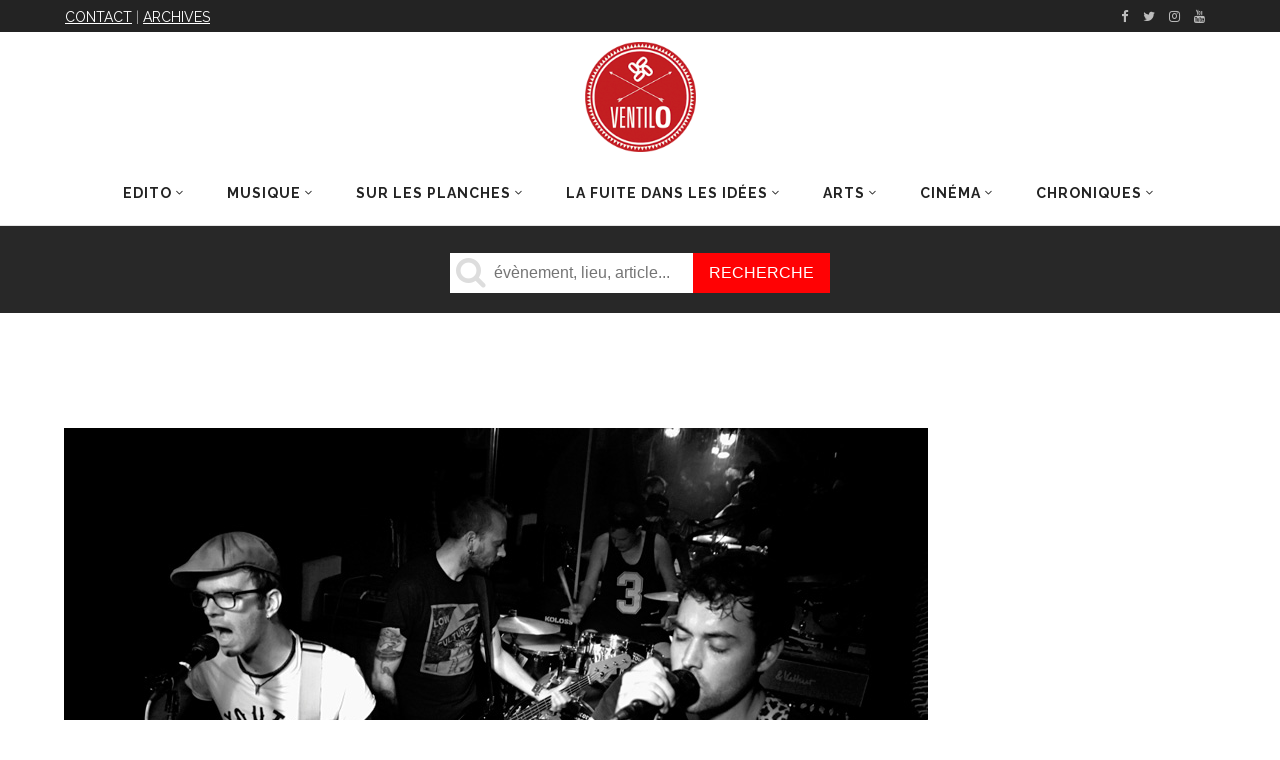

--- FILE ---
content_type: text/html; charset=UTF-8
request_url: https://www.journalventilo.fr/tag/machine-a-coudre-salle/
body_size: 17793
content:
<!DOCTYPE html>
<html lang="fr-FR">
<head>

<!-- Google Tag Manager -->
<script>(function(w,d,s,l,i){w[l]=w[l]||[];w[l].push({'gtm.start':
new Date().getTime(),event:'gtm.js'});var f=d.getElementsByTagName(s)[0],
j=d.createElement(s),dl=l!='dataLayer'?'&l='+l:'';j.async=true;j.src=
'https://www.googletagmanager.com/gtm.js?id='+i+dl;f.parentNode.insertBefore(j,f);
})(window,document,'script','dataLayer','GTM-53GH99D');</script>
<!-- End Google Tag Manager -->

<meta name="apple-itunes-app" content="app-id=1068986980, app-argument=https://itunes.apple.com/us/app/ventilo/id1068986980">
        	        <meta charset="UTF-8"/>

        <link rel="profile" href="http://gmpg.org/xfn/11"/>
        <link rel="pingback" href="https://www.journalventilo.fr/xmlrpc.php"/>
                    <meta name="viewport" content="width=device-width,initial-scale=1,user-scalable=no">
        


    <meta property="fb:app_id" content="290391651061842">

	<meta name='robots' content='index, follow, max-image-preview:large, max-snippet:-1, max-video-preview:-1' />

	<!-- This site is optimized with the Yoast SEO plugin v20.10 - https://yoast.com/wordpress/plugins/seo/ -->
	<title>Archives des machine a coudre salle - Journal Ventilo</title>
	<link rel="canonical" href="https://www.journalventilo.fr/tag/machine-a-coudre-salle/" />
	<meta property="og:locale" content="fr_FR" />
	<meta property="og:type" content="article" />
	<meta property="og:title" content="Archives des machine a coudre salle - Journal Ventilo" />
	<meta property="og:url" content="https://www.journalventilo.fr/tag/machine-a-coudre-salle/" />
	<meta property="og:site_name" content="Journal Ventilo" />
	<meta name="twitter:card" content="summary_large_image" />
	<script type="application/ld+json" class="yoast-schema-graph">{"@context":"https://schema.org","@graph":[{"@type":"CollectionPage","@id":"https://www.journalventilo.fr/tag/machine-a-coudre-salle/","url":"https://www.journalventilo.fr/tag/machine-a-coudre-salle/","name":"Archives des machine a coudre salle - Journal Ventilo","isPartOf":{"@id":"https://www.journalventilo.fr/#website"},"primaryImageOfPage":{"@id":"https://www.journalventilo.fr/tag/machine-a-coudre-salle/#primaryimage"},"image":{"@id":"https://www.journalventilo.fr/tag/machine-a-coudre-salle/#primaryimage"},"thumbnailUrl":"https://www.journalventilo.fr/wp-content/uploads/2016/03/The-Maladroits-Ruth-Krayer.jpg","breadcrumb":{"@id":"https://www.journalventilo.fr/tag/machine-a-coudre-salle/#breadcrumb"},"inLanguage":"fr-FR"},{"@type":"ImageObject","inLanguage":"fr-FR","@id":"https://www.journalventilo.fr/tag/machine-a-coudre-salle/#primaryimage","url":"https://www.journalventilo.fr/wp-content/uploads/2016/03/The-Maladroits-Ruth-Krayer.jpg","contentUrl":"https://www.journalventilo.fr/wp-content/uploads/2016/03/The-Maladroits-Ruth-Krayer.jpg","width":864,"height":576},{"@type":"BreadcrumbList","@id":"https://www.journalventilo.fr/tag/machine-a-coudre-salle/#breadcrumb","itemListElement":[{"@type":"ListItem","position":1,"name":"Accueil","item":"https://www.journalventilo.fr/"},{"@type":"ListItem","position":2,"name":"machine a coudre salle"}]},{"@type":"WebSite","@id":"https://www.journalventilo.fr/#website","url":"https://www.journalventilo.fr/","name":"Journal Ventilo","description":"La revue de toutes vos sorties culturelles","potentialAction":[{"@type":"SearchAction","target":{"@type":"EntryPoint","urlTemplate":"https://www.journalventilo.fr/?s={search_term_string}"},"query-input":"required name=search_term_string"}],"inLanguage":"fr-FR"}]}</script>
	<!-- / Yoast SEO plugin. -->


<link rel='dns-prefetch' href='//fonts.googleapis.com' />
<link rel="alternate" type="application/rss+xml" title="Journal Ventilo &raquo; Flux" href="https://www.journalventilo.fr/feed/" />
<link rel="alternate" type="application/rss+xml" title="Journal Ventilo &raquo; Flux des commentaires" href="https://www.journalventilo.fr/comments/feed/" />
<link rel="alternate" type="application/rss+xml" title="Journal Ventilo &raquo; Flux de l’étiquette machine a coudre salle" href="https://www.journalventilo.fr/tag/machine-a-coudre-salle/feed/" />
<script type="text/javascript">
window._wpemojiSettings = {"baseUrl":"https:\/\/s.w.org\/images\/core\/emoji\/14.0.0\/72x72\/","ext":".png","svgUrl":"https:\/\/s.w.org\/images\/core\/emoji\/14.0.0\/svg\/","svgExt":".svg","source":{"concatemoji":"https:\/\/www.journalventilo.fr\/wp-includes\/js\/wp-emoji-release.min.js?ver=6.1.9"}};
/*! This file is auto-generated */
!function(e,a,t){var n,r,o,i=a.createElement("canvas"),p=i.getContext&&i.getContext("2d");function s(e,t){var a=String.fromCharCode,e=(p.clearRect(0,0,i.width,i.height),p.fillText(a.apply(this,e),0,0),i.toDataURL());return p.clearRect(0,0,i.width,i.height),p.fillText(a.apply(this,t),0,0),e===i.toDataURL()}function c(e){var t=a.createElement("script");t.src=e,t.defer=t.type="text/javascript",a.getElementsByTagName("head")[0].appendChild(t)}for(o=Array("flag","emoji"),t.supports={everything:!0,everythingExceptFlag:!0},r=0;r<o.length;r++)t.supports[o[r]]=function(e){if(p&&p.fillText)switch(p.textBaseline="top",p.font="600 32px Arial",e){case"flag":return s([127987,65039,8205,9895,65039],[127987,65039,8203,9895,65039])?!1:!s([55356,56826,55356,56819],[55356,56826,8203,55356,56819])&&!s([55356,57332,56128,56423,56128,56418,56128,56421,56128,56430,56128,56423,56128,56447],[55356,57332,8203,56128,56423,8203,56128,56418,8203,56128,56421,8203,56128,56430,8203,56128,56423,8203,56128,56447]);case"emoji":return!s([129777,127995,8205,129778,127999],[129777,127995,8203,129778,127999])}return!1}(o[r]),t.supports.everything=t.supports.everything&&t.supports[o[r]],"flag"!==o[r]&&(t.supports.everythingExceptFlag=t.supports.everythingExceptFlag&&t.supports[o[r]]);t.supports.everythingExceptFlag=t.supports.everythingExceptFlag&&!t.supports.flag,t.DOMReady=!1,t.readyCallback=function(){t.DOMReady=!0},t.supports.everything||(n=function(){t.readyCallback()},a.addEventListener?(a.addEventListener("DOMContentLoaded",n,!1),e.addEventListener("load",n,!1)):(e.attachEvent("onload",n),a.attachEvent("onreadystatechange",function(){"complete"===a.readyState&&t.readyCallback()})),(e=t.source||{}).concatemoji?c(e.concatemoji):e.wpemoji&&e.twemoji&&(c(e.twemoji),c(e.wpemoji)))}(window,document,window._wpemojiSettings);
</script>
<style type="text/css">
img.wp-smiley,
img.emoji {
	display: inline !important;
	border: none !important;
	box-shadow: none !important;
	height: 1em !important;
	width: 1em !important;
	margin: 0 0.07em !important;
	vertical-align: -0.1em !important;
	background: none !important;
	padding: 0 !important;
}
</style>
	<link rel='stylesheet' id='wpfb-css' href='//www.journalventilo.fr/wp-content/plugins/wp-filebase/wp-filebase.css?t=1511529829&#038;ver=3.4.4' type='text/css' media='all' />
<link rel='stylesheet' id='twb-open-sans-css' href='https://fonts.googleapis.com/css?family=Open+Sans%3A300%2C400%2C500%2C600%2C700%2C800&#038;display=swap&#038;ver=6.1.9' type='text/css' media='all' />
<link rel='stylesheet' id='twb-global-css' href='https://www.journalventilo.fr/wp-content/plugins/form-maker/booster/assets/css/global.css?ver=1.0.0' type='text/css' media='all' />
<link rel='stylesheet' id='sbi_styles-css' href='https://www.journalventilo.fr/wp-content/plugins/instagram-feed/css/sbi-styles.min.css?ver=6.8.0' type='text/css' media='all' />
<link rel='stylesheet' id='wp-block-library-css' href='https://www.journalventilo.fr/wp-includes/css/dist/block-library/style.min.css?ver=6.1.9' type='text/css' media='all' />
<link rel='stylesheet' id='classic-theme-styles-css' href='https://www.journalventilo.fr/wp-includes/css/classic-themes.min.css?ver=1' type='text/css' media='all' />
<style id='global-styles-inline-css' type='text/css'>
body{--wp--preset--color--black: #000000;--wp--preset--color--cyan-bluish-gray: #abb8c3;--wp--preset--color--white: #ffffff;--wp--preset--color--pale-pink: #f78da7;--wp--preset--color--vivid-red: #cf2e2e;--wp--preset--color--luminous-vivid-orange: #ff6900;--wp--preset--color--luminous-vivid-amber: #fcb900;--wp--preset--color--light-green-cyan: #7bdcb5;--wp--preset--color--vivid-green-cyan: #00d084;--wp--preset--color--pale-cyan-blue: #8ed1fc;--wp--preset--color--vivid-cyan-blue: #0693e3;--wp--preset--color--vivid-purple: #9b51e0;--wp--preset--gradient--vivid-cyan-blue-to-vivid-purple: linear-gradient(135deg,rgba(6,147,227,1) 0%,rgb(155,81,224) 100%);--wp--preset--gradient--light-green-cyan-to-vivid-green-cyan: linear-gradient(135deg,rgb(122,220,180) 0%,rgb(0,208,130) 100%);--wp--preset--gradient--luminous-vivid-amber-to-luminous-vivid-orange: linear-gradient(135deg,rgba(252,185,0,1) 0%,rgba(255,105,0,1) 100%);--wp--preset--gradient--luminous-vivid-orange-to-vivid-red: linear-gradient(135deg,rgba(255,105,0,1) 0%,rgb(207,46,46) 100%);--wp--preset--gradient--very-light-gray-to-cyan-bluish-gray: linear-gradient(135deg,rgb(238,238,238) 0%,rgb(169,184,195) 100%);--wp--preset--gradient--cool-to-warm-spectrum: linear-gradient(135deg,rgb(74,234,220) 0%,rgb(151,120,209) 20%,rgb(207,42,186) 40%,rgb(238,44,130) 60%,rgb(251,105,98) 80%,rgb(254,248,76) 100%);--wp--preset--gradient--blush-light-purple: linear-gradient(135deg,rgb(255,206,236) 0%,rgb(152,150,240) 100%);--wp--preset--gradient--blush-bordeaux: linear-gradient(135deg,rgb(254,205,165) 0%,rgb(254,45,45) 50%,rgb(107,0,62) 100%);--wp--preset--gradient--luminous-dusk: linear-gradient(135deg,rgb(255,203,112) 0%,rgb(199,81,192) 50%,rgb(65,88,208) 100%);--wp--preset--gradient--pale-ocean: linear-gradient(135deg,rgb(255,245,203) 0%,rgb(182,227,212) 50%,rgb(51,167,181) 100%);--wp--preset--gradient--electric-grass: linear-gradient(135deg,rgb(202,248,128) 0%,rgb(113,206,126) 100%);--wp--preset--gradient--midnight: linear-gradient(135deg,rgb(2,3,129) 0%,rgb(40,116,252) 100%);--wp--preset--duotone--dark-grayscale: url('#wp-duotone-dark-grayscale');--wp--preset--duotone--grayscale: url('#wp-duotone-grayscale');--wp--preset--duotone--purple-yellow: url('#wp-duotone-purple-yellow');--wp--preset--duotone--blue-red: url('#wp-duotone-blue-red');--wp--preset--duotone--midnight: url('#wp-duotone-midnight');--wp--preset--duotone--magenta-yellow: url('#wp-duotone-magenta-yellow');--wp--preset--duotone--purple-green: url('#wp-duotone-purple-green');--wp--preset--duotone--blue-orange: url('#wp-duotone-blue-orange');--wp--preset--font-size--small: 13px;--wp--preset--font-size--medium: 20px;--wp--preset--font-size--large: 36px;--wp--preset--font-size--x-large: 42px;--wp--preset--spacing--20: 0,44rem;--wp--preset--spacing--30: 0,67rem;--wp--preset--spacing--40: 1rem;--wp--preset--spacing--50: 1,5rem;--wp--preset--spacing--60: 2,25rem;--wp--preset--spacing--70: 3,38rem;--wp--preset--spacing--80: 5,06rem;}:where(.is-layout-flex){gap: 0.5em;}body .is-layout-flow > .alignleft{float: left;margin-inline-start: 0;margin-inline-end: 2em;}body .is-layout-flow > .alignright{float: right;margin-inline-start: 2em;margin-inline-end: 0;}body .is-layout-flow > .aligncenter{margin-left: auto !important;margin-right: auto !important;}body .is-layout-constrained > .alignleft{float: left;margin-inline-start: 0;margin-inline-end: 2em;}body .is-layout-constrained > .alignright{float: right;margin-inline-start: 2em;margin-inline-end: 0;}body .is-layout-constrained > .aligncenter{margin-left: auto !important;margin-right: auto !important;}body .is-layout-constrained > :where(:not(.alignleft):not(.alignright):not(.alignfull)){max-width: var(--wp--style--global--content-size);margin-left: auto !important;margin-right: auto !important;}body .is-layout-constrained > .alignwide{max-width: var(--wp--style--global--wide-size);}body .is-layout-flex{display: flex;}body .is-layout-flex{flex-wrap: wrap;align-items: center;}body .is-layout-flex > *{margin: 0;}:where(.wp-block-columns.is-layout-flex){gap: 2em;}.has-black-color{color: var(--wp--preset--color--black) !important;}.has-cyan-bluish-gray-color{color: var(--wp--preset--color--cyan-bluish-gray) !important;}.has-white-color{color: var(--wp--preset--color--white) !important;}.has-pale-pink-color{color: var(--wp--preset--color--pale-pink) !important;}.has-vivid-red-color{color: var(--wp--preset--color--vivid-red) !important;}.has-luminous-vivid-orange-color{color: var(--wp--preset--color--luminous-vivid-orange) !important;}.has-luminous-vivid-amber-color{color: var(--wp--preset--color--luminous-vivid-amber) !important;}.has-light-green-cyan-color{color: var(--wp--preset--color--light-green-cyan) !important;}.has-vivid-green-cyan-color{color: var(--wp--preset--color--vivid-green-cyan) !important;}.has-pale-cyan-blue-color{color: var(--wp--preset--color--pale-cyan-blue) !important;}.has-vivid-cyan-blue-color{color: var(--wp--preset--color--vivid-cyan-blue) !important;}.has-vivid-purple-color{color: var(--wp--preset--color--vivid-purple) !important;}.has-black-background-color{background-color: var(--wp--preset--color--black) !important;}.has-cyan-bluish-gray-background-color{background-color: var(--wp--preset--color--cyan-bluish-gray) !important;}.has-white-background-color{background-color: var(--wp--preset--color--white) !important;}.has-pale-pink-background-color{background-color: var(--wp--preset--color--pale-pink) !important;}.has-vivid-red-background-color{background-color: var(--wp--preset--color--vivid-red) !important;}.has-luminous-vivid-orange-background-color{background-color: var(--wp--preset--color--luminous-vivid-orange) !important;}.has-luminous-vivid-amber-background-color{background-color: var(--wp--preset--color--luminous-vivid-amber) !important;}.has-light-green-cyan-background-color{background-color: var(--wp--preset--color--light-green-cyan) !important;}.has-vivid-green-cyan-background-color{background-color: var(--wp--preset--color--vivid-green-cyan) !important;}.has-pale-cyan-blue-background-color{background-color: var(--wp--preset--color--pale-cyan-blue) !important;}.has-vivid-cyan-blue-background-color{background-color: var(--wp--preset--color--vivid-cyan-blue) !important;}.has-vivid-purple-background-color{background-color: var(--wp--preset--color--vivid-purple) !important;}.has-black-border-color{border-color: var(--wp--preset--color--black) !important;}.has-cyan-bluish-gray-border-color{border-color: var(--wp--preset--color--cyan-bluish-gray) !important;}.has-white-border-color{border-color: var(--wp--preset--color--white) !important;}.has-pale-pink-border-color{border-color: var(--wp--preset--color--pale-pink) !important;}.has-vivid-red-border-color{border-color: var(--wp--preset--color--vivid-red) !important;}.has-luminous-vivid-orange-border-color{border-color: var(--wp--preset--color--luminous-vivid-orange) !important;}.has-luminous-vivid-amber-border-color{border-color: var(--wp--preset--color--luminous-vivid-amber) !important;}.has-light-green-cyan-border-color{border-color: var(--wp--preset--color--light-green-cyan) !important;}.has-vivid-green-cyan-border-color{border-color: var(--wp--preset--color--vivid-green-cyan) !important;}.has-pale-cyan-blue-border-color{border-color: var(--wp--preset--color--pale-cyan-blue) !important;}.has-vivid-cyan-blue-border-color{border-color: var(--wp--preset--color--vivid-cyan-blue) !important;}.has-vivid-purple-border-color{border-color: var(--wp--preset--color--vivid-purple) !important;}.has-vivid-cyan-blue-to-vivid-purple-gradient-background{background: var(--wp--preset--gradient--vivid-cyan-blue-to-vivid-purple) !important;}.has-light-green-cyan-to-vivid-green-cyan-gradient-background{background: var(--wp--preset--gradient--light-green-cyan-to-vivid-green-cyan) !important;}.has-luminous-vivid-amber-to-luminous-vivid-orange-gradient-background{background: var(--wp--preset--gradient--luminous-vivid-amber-to-luminous-vivid-orange) !important;}.has-luminous-vivid-orange-to-vivid-red-gradient-background{background: var(--wp--preset--gradient--luminous-vivid-orange-to-vivid-red) !important;}.has-very-light-gray-to-cyan-bluish-gray-gradient-background{background: var(--wp--preset--gradient--very-light-gray-to-cyan-bluish-gray) !important;}.has-cool-to-warm-spectrum-gradient-background{background: var(--wp--preset--gradient--cool-to-warm-spectrum) !important;}.has-blush-light-purple-gradient-background{background: var(--wp--preset--gradient--blush-light-purple) !important;}.has-blush-bordeaux-gradient-background{background: var(--wp--preset--gradient--blush-bordeaux) !important;}.has-luminous-dusk-gradient-background{background: var(--wp--preset--gradient--luminous-dusk) !important;}.has-pale-ocean-gradient-background{background: var(--wp--preset--gradient--pale-ocean) !important;}.has-electric-grass-gradient-background{background: var(--wp--preset--gradient--electric-grass) !important;}.has-midnight-gradient-background{background: var(--wp--preset--gradient--midnight) !important;}.has-small-font-size{font-size: var(--wp--preset--font-size--small) !important;}.has-medium-font-size{font-size: var(--wp--preset--font-size--medium) !important;}.has-large-font-size{font-size: var(--wp--preset--font-size--large) !important;}.has-x-large-font-size{font-size: var(--wp--preset--font-size--x-large) !important;}
.wp-block-navigation a:where(:not(.wp-element-button)){color: inherit;}
:where(.wp-block-columns.is-layout-flex){gap: 2em;}
.wp-block-pullquote{font-size: 1.5em;line-height: 1.6;}
</style>
<link rel='stylesheet' id='asab_style-css' href='https://www.journalventilo.fr/wp-content/plugins/add-smart-app-banner/smart-app-banner.css?ver=6.1.9' type='text/css' media='all' />
<link rel='stylesheet' id='image-map-pro-dist-css-css' href='https://www.journalventilo.fr/wp-content/plugins/image-map-pro-wordpress/css/image-map-pro.min.css?ver=5.6.9' type='text/css' media='' />
<link rel='stylesheet' id='wpflowpluscss-css' href='https://www.journalventilo.fr/wp-content/plugins/wp-imageflow2/css/screen.css?ver=6.1.9' type='text/css' media='all' />
<style id='wpflowpluscss-inline-css' type='text/css'>

.wpif2-angled .wpif2_images {
	perspective: 1600px;
	transition: transform .5s, visibility .3s, width 0s;
	transform-origin: center left;
	ms-transform-origin: center left;	
}
.wpif2-angled .wpif2-left {
    transform: translate3d(0,0,0) rotateY( 45deg );
	ms-transform: translate3d(0,0,0) rotateY( 45deg );
}
.wpif2-angled .wpif2-right {
    transform: translate3d(0,0,0) rotateY( -45deg );
	ms-transform: translate3d(0,0,0) rotateY( -45deg );
}

.wpif2-topline .wpif2_image_block {
	top: 10px !important;
}

.wpif2-flip .wpif2_images, .wpif2-explode .wpif2_images {
	perspective: 1600px;
	transition: transform .5s, visibility .3s, width 0s;
	transform-origin: center left;
	ms-transform-origin: center left;	
}
.wpif2-flip .wpif2_image_block,
.wpif2-explode .wpif2_image_block {
	transform: rotateX(90deg);
	ms-transform: rotateX(90deg);
}	
.wpif2-flip .wpif2_image_block.wpif2-centered,
.wpif2-explode .wpif2_image_block.wpif2-centered {
	transform: translate3d(0,0,0) rotateX(0) rotateY(0);
	ms-transform: translate3d(0,0,0) rotateX(0) rotateY(0);
	transition: transform .5s, visibility .3s, opacity .3s, width 0s;
	display:none;
	opacity: 1;
}
.wpif2-flip .wpif2_image_block.wpif2-centered {
	transform-origin: center left;	
	ms-transform-origin: center left;	
}
.wpif2-flip .wpif2_image_block.wpif2-left {
	transform: translate3d(0,0,0) rotateX(-90deg);
	ms-transform: translate3d(0,0,0) rotateX(-90deg);
	transition: 0s;
	transform-origin: center left;	
	ms-transform-origin: center left;	
}
.wpif2-explode .wpif2_image_block.wpif2-left {
	transform: translate3d(0,400px,0) scale3d(4,4,4);
	ms-transform: translate3d(0,400px,0) scale3d(4,4,4);
	transition: 0s;
	opacity: 0;
}
.wpif2-explode .wpif2_image_block.wpif2-left .wpif2_reflection {
	display: none;
}
.wpif2-flip .wpif2_image_block.wpif2-right .wpif2_reflection,
.wpif2-explode .wpif2_image_block.wpif2-right .wpif2_reflection {
	opacity: 0;
}
.wpif2-flip .wpif2_image_block.wpif2-right,
.wpif2-explode .wpif2_image_block.wpif2-right {
	transform-origin: center left;
	ms-transform-origin: center left;
	transform: translate3d(0,0,0) rotateX( -90deg );
	ms-transform: translate3d(0,0,0) rotateX( -90deg );
	transition: transform .5s, visibility .3s, width 0s;
}

.wpif2-slideup-caption {
    position: absolute;
    background: black;
    background: rgba(0,0,0,0.75);
    color: #ccc;
    opacity: 0;
    -webkit-transition: all 0.6s ease;
    -moz-transition:    all 0.6s ease;
    -o-transition:      all 0.6s ease;
    width: 100%;
	left: 0; 
	bottom: 0;
	text-align: center;
	padding: 10px 0;
	line-height: normal;
}

.wpif2-centered .wpif2-slideup-caption { 
	bottom: 49.9%;
	opacity: 1;
}
		
.wpif2_image_block .wpif2-slideup-caption h4 {
    font-size: 14px;
    text-transform: none;
	margin: 0;
	padding: 0;
	color: #ccc;
}
.wpif2_image_block .wpif2-slideup-caption p {
    font-size: 12px;
	margin: 8px 0 0 0;
	padding: 0;
	color: #ccc;
}

</style>
<!--[if IE 8]>
<link rel='stylesheet' id='wpflowplus-ie8-css' href='https://www.journalventilo.fr/wp-content/plugins/wp-imageflow2/css/ie8.css?ver=6.1.9' type='text/css' media='all' />
<![endif]-->
<link rel='stylesheet' id='magazinevibe_edge_default_style-css' href='https://www.journalventilo.fr/wp-content/themes/magazinevibe/style.css?ver=6.1.9' type='text/css' media='all' />
<link rel='stylesheet' id='magazinevibe_edge_modules-css' href='https://www.journalventilo.fr/wp-content/themes/magazinevibe/assets/css/modules.min.css?ver=6.1.9' type='text/css' media='all' />
<link rel='stylesheet' id='edgtf_font_awesome-css' href='https://www.journalventilo.fr/wp-content/themes/magazinevibe/assets/css/font-awesome/css/font-awesome.min.css?ver=6.1.9' type='text/css' media='all' />
<link rel='stylesheet' id='edgtf_font_elegant-css' href='https://www.journalventilo.fr/wp-content/themes/magazinevibe/assets/css/elegant-icons/style.min.css?ver=6.1.9' type='text/css' media='all' />
<link rel='stylesheet' id='edgtf_linea_icons-css' href='https://www.journalventilo.fr/wp-content/themes/magazinevibe/assets/css/linea-icons/style.css?ver=6.1.9' type='text/css' media='all' />
<link rel='stylesheet' id='mediaelement-css' href='https://www.journalventilo.fr/wp-includes/js/mediaelement/mediaelementplayer-legacy.min.css?ver=4.2.17' type='text/css' media='all' />
<link rel='stylesheet' id='wp-mediaelement-css' href='https://www.journalventilo.fr/wp-includes/js/mediaelement/wp-mediaelement.min.css?ver=6.1.9' type='text/css' media='all' />
<link rel='stylesheet' id='magazinevibe_edge_style_dynamic-css' href='https://www.journalventilo.fr/wp-content/themes/magazinevibe/assets/css/style_dynamic.css?ver=1731077450' type='text/css' media='all' />
<link rel='stylesheet' id='magazinevibe_edge_modules_responsive-css' href='https://www.journalventilo.fr/wp-content/themes/magazinevibe/assets/css/modules-responsive.min.css?ver=6.1.9' type='text/css' media='all' />
<link rel='stylesheet' id='magazinevibe_edge_style_dynamic_responsive-css' href='https://www.journalventilo.fr/wp-content/themes/magazinevibe/assets/css/style_dynamic_responsive.css?ver=1731077450' type='text/css' media='all' />
<link rel='stylesheet' id='js_composer_front-css' href='https://www.journalventilo.fr/wp-content/plugins/js_composer/assets/css/js_composer.min.css?ver=6.4.0' type='text/css' media='all' />
<link rel='stylesheet' id='magazinevibe_edge_google_fonts-css' href='https://fonts.googleapis.com/css?family=Raleway%3A100%2C100italic%2C200%2C200italic%2C300%2C300italic%2C400%2C400italic%2C500%2C500italic%2C600%2C600italic%2C700%2C700italic%2C800%2C800italic%2C900%2C900italic&#038;subset=latin%2Clatin-ext&#038;ver=1.0.0' type='text/css' media='all' />
<link rel='stylesheet' id='childstyle-css' href='https://www.journalventilo.fr/wp-content/themes/magazinevibe-child/style.css?ver=1.06' type='text/css' media='all' />
<script type='text/javascript' src='https://www.journalventilo.fr/wp-includes/js/jquery/jquery.min.js?ver=3.6.1' id='jquery-core-js'></script>
<script type='text/javascript' src='https://www.journalventilo.fr/wp-includes/js/jquery/jquery-migrate.min.js?ver=3.3.2' id='jquery-migrate-js'></script>
<script type='text/javascript' src='https://www.journalventilo.fr/wp-content/plugins/form-maker/booster/assets/js/circle-progress.js?ver=1.2.2' id='twb-circle-js'></script>
<script type='text/javascript' id='twb-global-js-extra'>
/* <![CDATA[ */
var twb = {"nonce":"14a6944742","ajax_url":"https:\/\/www.journalventilo.fr\/wp-admin\/admin-ajax.php","plugin_url":"https:\/\/www.journalventilo.fr\/wp-content\/plugins\/form-maker\/booster","href":"https:\/\/www.journalventilo.fr\/wp-admin\/admin.php?page=twb_form-maker"};
var twb = {"nonce":"14a6944742","ajax_url":"https:\/\/www.journalventilo.fr\/wp-admin\/admin-ajax.php","plugin_url":"https:\/\/www.journalventilo.fr\/wp-content\/plugins\/form-maker\/booster","href":"https:\/\/www.journalventilo.fr\/wp-admin\/admin.php?page=twb_form-maker"};
/* ]]> */
</script>
<script type='text/javascript' src='https://www.journalventilo.fr/wp-content/plugins/form-maker/booster/assets/js/global.js?ver=1.0.0' id='twb-global-js'></script>
<script type='text/javascript' src='https://www.journalventilo.fr/wp-content/plugins/add-smart-app-banner/smart-app-banner.js?ver=6.1.9' id='asab_js-js'></script>
<script type='text/javascript' src='https://www.journalventilo.fr/wp-content/plugins/wp-imageflow2/js/wpflowplus.js?ver=1672660068' id='wpif2_wpflowplus-js'></script>
<link rel="https://api.w.org/" href="https://www.journalventilo.fr/wp-json/" /><link rel="alternate" type="application/json" href="https://www.journalventilo.fr/wp-json/wp/v2/tags/17346" /><link rel="EditURI" type="application/rsd+xml" title="RSD" href="https://www.journalventilo.fr/xmlrpc.php?rsd" />
<link rel="wlwmanifest" type="application/wlwmanifest+xml" href="https://www.journalventilo.fr/wp-includes/wlwmanifest.xml" />
<meta name="generator" content="WordPress 6.1.9" />
<!-- start Smart App banners -->	
<meta name="google-play-app" content="app-id=com.ionicframework.ventilo977101">	
<link rel="apple-touch-icon" href="https://www.journalventilo.fr/wp-content/uploads/2018/04/logo-ventilo-rond-1.png">	
<link rel="android-touch-icon" href="https://www.journalventilo.fr/wp-content/uploads/2018/04/logo-ventilo-rond-1.png" />	
<!-- end of Smart App banners -->	
		<style type="text/css">
						ol.footnotes>li {list-style-type:decimal;}
						ol.footnotes { color:#666666; }
ol.footnotes li { font-size:80%; }
		</style>
		            <script async src="//pagead2.googlesyndication.com/pagead/js/adsbygoogle.js"></script>
<script>
     (adsbygoogle = window.adsbygoogle || []).push({
          google_ad_client: "ca-pub-4067121001082725",
          enable_page_level_ads: true
     });
</script>

<!-- WP Links CSS-->
<style type="text/css">
.wp-links-icon { background:url("https://www.journalventilo.fr/wp-content/plugins/wp-links/icons/external-link-orange-dark05.png") no-repeat 100% 50%; padding-right:15px; margin-right: 2px;};
</style>

      <meta name="onesignal" content="wordpress-plugin"/>
            <script>

      window.OneSignalDeferred = window.OneSignalDeferred || [];

      OneSignalDeferred.push(function(OneSignal) {
        var oneSignal_options = {};
        window._oneSignalInitOptions = oneSignal_options;

        oneSignal_options['serviceWorkerParam'] = { scope: '/' };
oneSignal_options['serviceWorkerPath'] = 'OneSignalSDKWorker.js.php';

        OneSignal.Notifications.setDefaultUrl("https://www.journalventilo.fr");

        oneSignal_options['wordpress'] = true;
oneSignal_options['appId'] = '7f53c623-d137-492c-9610-5969a36e7d21';
oneSignal_options['allowLocalhostAsSecureOrigin'] = true;
oneSignal_options['welcomeNotification'] = { };
oneSignal_options['welcomeNotification']['title'] = "Merci pour votre inscription";
oneSignal_options['welcomeNotification']['message'] = "Merci pour votre inscription";
oneSignal_options['path'] = "https://www.journalventilo.fr/wp-content/plugins/onesignal-free-web-push-notifications/sdk_files/";
oneSignal_options['safari_web_id'] = "web.onesignal.auto.1d2463f6-17a6-4c7e-80c3-735ae8ddc977";
oneSignal_options['promptOptions'] = { };
oneSignal_options['promptOptions']['exampleNotificationTitleDesktop'] = "Nouveau Ventilo";
oneSignal_options['promptOptions']['exampleNotificationMessageDesktop'] = "Un nouveau numéro est en ligne";
oneSignal_options['promptOptions']['exampleNotificationTitleMobile'] = "Nouveau Ventilo";
oneSignal_options['promptOptions']['exampleNotificationMessageMobile'] = "Un nouveau numéro est en ligne";
oneSignal_options['promptOptions']['acceptButtonText'] = "aller voir";
oneSignal_options['promptOptions']['cancelButtonText'] = "Non merci";
oneSignal_options['promptOptions']['siteName'] = "https://www.journalventilo.fr";
oneSignal_options['notifyButton'] = { };
oneSignal_options['notifyButton']['enable'] = true;
oneSignal_options['notifyButton']['position'] = 'bottom-left';
oneSignal_options['notifyButton']['theme'] = 'default';
oneSignal_options['notifyButton']['size'] = 'medium';
oneSignal_options['notifyButton']['showCredit'] = true;
oneSignal_options['notifyButton']['text'] = {};
oneSignal_options['notifyButton']['text']['tip.state.unsubscribed'] = 'Vous n&#039;êtes pas abonnés aux notifications';
oneSignal_options['notifyButton']['text']['tip.state.subscribed'] = 'Vous êtes abonnés aux notifications';
oneSignal_options['notifyButton']['text']['tip.state.blocked'] = 'Vous avez bloqué les notifications';
oneSignal_options['notifyButton']['text']['message.action.subscribed'] = 'merci de vous êtes inscrits';
oneSignal_options['notifyButton']['text']['message.action.resubscribed'] = 'merci d&#039;être revenu';
oneSignal_options['notifyButton']['text']['message.action.unsubscribed'] = 'Vous ne recevrez plus de notifications';
oneSignal_options['notifyButton']['text']['dialog.main.title'] = 'Gérer mes notifications';
oneSignal_options['notifyButton']['text']['dialog.main.button.subscribe'] = 's&#039;inscrire';
oneSignal_options['notifyButton']['text']['dialog.main.button.unsubscribe'] = 'se désinscrire';
oneSignal_options['notifyButton']['text']['dialog.blocked.title'] = 'débloquez les notifications';
oneSignal_options['notifyButton']['text']['dialog.blocked.message'] = 'Suiveez ces intructions pour débloquer les notifications';
              OneSignal.init(window._oneSignalInitOptions);
              OneSignal.Slidedown.promptPush()      });

      function documentInitOneSignal() {
        var oneSignal_elements = document.getElementsByClassName("OneSignal-prompt");

        var oneSignalLinkClickHandler = function(event) { OneSignal.Notifications.requestPermission(); event.preventDefault(); };        for(var i = 0; i < oneSignal_elements.length; i++)
          oneSignal_elements[i].addEventListener('click', oneSignalLinkClickHandler, false);
      }

      if (document.readyState === 'complete') {
           documentInitOneSignal();
      }
      else {
           window.addEventListener("load", function(event){
               documentInitOneSignal();
          });
      }
    </script>
<meta name="generator" content="Powered by WPBakery Page Builder - drag and drop page builder for WordPress."/>
<style type="text/css" id="magazinevibe_edge-custom-css">#top-bar ul.top-menu {
    float: left;
    overflow: hidden;
    list-style: none;
    margin: 0;
}
#top-bar ul.top-menu li {
    margin-right: 15px;
    float: left;
color:#ffffff;
text-transform: uppercase;
}</style><noscript><style> .wpb_animate_when_almost_visible { opacity: 1; }</style></noscript>

<!-- Global site tag (gtag.js) - Google Analytics -->
<script async src="https://www.googletagmanager.com/gtag/js?id=UA-3524477-1"></script>
<script>
  window.dataLayer = window.dataLayer || [];
  function gtag(){dataLayer.push(arguments);}
  gtag('js', new Date());

  gtag('config', 'UA-3524477-1');
</script>

           <script async src="//pagead2.googlesyndication.com/pagead/js/adsbygoogle.js"></script>
<script>
  (adsbygoogle = window.adsbygoogle || []).push({
    google_ad_client: "ca-pub-4067121001082725",
    enable_page_level_ads: true
  });
</script>
	<!-- Facebook Pixel Code -->
<script>
!function(f,b,e,v,n,t,s){if(f.fbq)return;n=f.fbq=function(){n.callMethod?
n.callMethod.apply(n,arguments):n.queue.push(arguments)};if(!f._fbq)f._fbq=n;
n.push=n;n.loaded=!0;n.version='2.0';n.queue=[];t=b.createElement(e);t.async=!0;
t.src=v;s=b.getElementsByTagName(e)[0];s.parentNode.insertBefore(t,s)}(window,
document,'script','//connect.facebook.net/en_US/fbevents.js');

fbq('init', '1657984254453585');
fbq('track', "PageView");</script>
<noscript><img height="1" width="1" style="display:none"
src="https://www.facebook.com/tr?id=1657984254453585&ev=PageView&noscript=1"
/></noscript>
<!-- End Facebook Pixel Code -->
</head>
<body class="archive tag tag-machine-a-coudre-salle tag-17346 edgt-core-1.2 magazinevibe child-child-ver-1.0.0 magazinevibe-ver-1.7  edgtf-grid-1300 edgtf-blog-installed edgtf-header-type3 edgtf-fixed-on-scroll edgtf-default-mobile-header edgtf-sticky-up-mobile-header edgtf-dropdown-animate-height edgtf-apsc-custom-style-enabled wpb-js-composer js-comp-ver-6.4.0 vc_responsive" itemscope itemtype="http://schema.org/WebPage">

<!-- Google Tag Manager (noscript) -->
<noscript><iframe src="https://www.googletagmanager.com/ns.html?id=GTM-53GH99D"
height="0" width="0" style="display:none;visibility:hidden"></iframe></noscript>
<!-- End Google Tag Manager (noscript) -->

<div class="edgtf-wrapper">
    <div class="edgtf-wrapper-inner">
        

<div class="edgtf-top-bar">
        <div class="edgtf-grid">
    		        <div class="edgtf-vertical-align-containers edgtf-50-50">
            <div class="edgtf-position-left">
                <div class="edgtf-position-left-inner">
                                            <div id="block-3" class="widget widget_block edgtf-top-bar-widget"><div style="text-transform:uppercase">
<a style="color:#FFFFFF;" href="https://www.journalventilo.fr/contact">CONTACT</a> | 
<a style="color:#FFFFFF;" href="https://www.journalventilo.fr/archives/">Archives</a>
</div></div>                                    </div>
            </div>
            <div class="edgtf-position-right">
                <div class="edgtf-position-right-inner">
                                            
        <a class="edgtf-social-icon-widget-holder" data-hover-color="#ffffff" style="color: #bcbcbc;font-size: 13px;margin: 0 11px 0 0" href="https://www.facebook.com/ventilojournal/" target="_blank">
            <i class="edgtf-social-icon-widget fa fa-facebook"></i>        </a>
    
        <a class="edgtf-social-icon-widget-holder" data-hover-color="#ffffff" style="color: #bcbcbc;font-size: 13px;margin: 0 10px 0 0" href="https://twitter.com/JournalVentilo" target="_blank">
            <i class="edgtf-social-icon-widget fa fa-twitter"></i>        </a>
    
        <a class="edgtf-social-icon-widget-holder" data-hover-color="#ffffff" style="color: #bcbcbc;font-size: 13px;margin: 0 10px 0 0" href="https://www.instagram.com/journalventilo/" target="_blank">
            <i class="edgtf-social-icon-widget fa fa-instagram"></i>        </a>
    
        <a class="edgtf-social-icon-widget-holder" data-hover-color="#ffffff" style="color: #bcbcbc;font-size: 13px;margin: 0 11px 0 0" href="https://www.youtube.com/channel/UCBnjT96pF7_HPkjIOoeQzWQ" target="_blank">
            <i class="edgtf-social-icon-widget fa fa-youtube"></i>        </a>
                                        </div>
            </div>
        </div>
        </div>
    </div>



<header class="edgtf-page-header " >
    <div class="edgtf-logo-area" >
                <div class="edgtf-grid">
                                <div class="edgtf-vertical-align-containers">
                <div class="edgtf-position-center">
                    <div class="edgtf-position-center-inner">
                        
<div class="edgtf-logo-wrapper">
    <a href="https://www.journalventilo.fr/"style="height: 110px;" >
        <img class="edgtf-normal-logo" src="https://www.journalventilo.fr/wp-content/uploads/2018/04/logo-ventilo-rond-1.png" alt="logo"/>
    </a>
</div>

                    </div>
                </div>
            </div>
                            </div>
            </div>
            <div class="edgtf-fixed-wrapper">
        <div class="edgtf-menu-area" >
                <div class="edgtf-grid">
                        <div class="edgtf-vertical-align-containers">
                <div class="edgtf-position-left">
                    <div class="edgtf-position-left-inner">
                        
<nav class="edgtf-main-menu edgtf-drop-down edgtf-default-nav">
    <ul id="menu-menu-principal" class="clearfix"><li id="nav-menu-item-26060" class="menu-item menu-item-type-taxonomy menu-item-object-category menu-item-has-children  has_sub wide edgtf-menu-custom-widget"><a href="https://www.journalventilo.fr/category/edito/" class=""><span class="item_outer"><span class="item_inner"><span class="menu_icon_wrapper"><i class="menu_icon null fa"></i></span><span class="item_text">Edito</span><span class="edgtf_menu_arrow arrow_carrot-down"></span></span></span></a>
<div class="second"><div class="inner"><ul>
	<li id="nav-menu-item-26074" class="menu-item menu-item-type-custom menu-item-object-custom "><a href="#" class=""><span class="item_outer"><span class="item_inner"><span class="menu_icon_wrapper"><i class="menu_icon fa-angle-double-right fa"></i></span><span class="item_text">DERNIER ARTICLE</span></span></span></a><div class="widget edgtf-post-layout-boxes-widget"><div class="edgtf-post-layout-boxes-holder  edgtf-post-columns-1"  data-base="edgtf_post_layout_boxes" data-number_of_posts="1" data-column_number="1" data-category_id="28"      data-sort="latest" data-thumb_image_size="custom_size" data-thumb_image_width="284" data-thumb_image_height="136" data-title_tag="h5" data-display_date="no"  data-display_author="no" data-display_pagination="no"    data-paged="1" data-max_pages="335"><div class="edgtf-post-layout-boxes-inner" ><div class="edgtf-post-example-item-boxes edgtf-post-item">
    <div class="edgtf-post-example-item-boxes-image">
        <a itemprop="url" href="https://www.journalventilo.fr/der-des-ders/" target="_self">
            
        </a>
    </div>
    <div class="edgtf-post-example-item-boxes-content">
        <div class="edgtf-post-example-item-boxes-title">
            <h5 class="edgtf-post-example-item-three-title">
                <a itemprop="url" href="https://www.journalventilo.fr/der-des-ders/" target="_self">Der des ders</a>
            </h5>
        </div>
        <div class="edgtf-post-example-item-boxes-info">
                                </div>
    </div>
</div></div></div></div></li>
</ul></div></div>
</li>
<li id="nav-menu-item-26061" class="menu-item menu-item-type-taxonomy menu-item-object-category menu-item-has-children  has_sub wide edgtf-menu-custom-widget"><a href="https://www.journalventilo.fr/category/musique/" class=""><span class="item_outer"><span class="item_inner"><span class="menu_icon_wrapper"><i class="menu_icon null fa"></i></span><span class="item_text">Musique</span><span class="edgtf_menu_arrow arrow_carrot-down"></span></span></span></a>
<div class="second"><div class="inner"><ul>
	<li id="nav-menu-item-26068" class="menu-item menu-item-type-custom menu-item-object-custom "><a href="#" class=""><span class="item_outer"><span class="item_inner"><span class="menu_icon_wrapper"><i class="menu_icon fa-angle-double-right fa"></i></span><span class="item_text">DERNIERS ARTICLES</span></span></span></a><div class="widget edgtf-post-layout-boxes-widget"><div class="edgtf-post-layout-boxes-holder  edgtf-post-columns-4"  data-base="edgtf_post_layout_boxes" data-number_of_posts="4" data-column_number="4" data-category_id="40"      data-sort="latest" data-thumb_image_size="custom_size" data-thumb_image_width="284" data-thumb_image_height="136" data-title_tag="h5" data-display_date="no"  data-display_author="no" data-display_pagination="no"    data-paged="1" data-max_pages="244"><div class="edgtf-post-layout-boxes-inner" ><div class="edgtf-post-example-item-boxes edgtf-post-item">
    <div class="edgtf-post-example-item-boxes-image">
        <a itemprop="url" href="https://www.journalventilo.fr/interview-massilia-sound-system/" target="_self">
            <img src="https://www.journalventilo.fr/wp-content/uploads/2024/07/Massilia-Sound-System-Marcel-Tessier-Caune-284x136.jpg" alt="" width="284" height="136" />
        </a>
    </div>
    <div class="edgtf-post-example-item-boxes-content">
        <div class="edgtf-post-example-item-boxes-title">
            <h5 class="edgtf-post-example-item-three-title">
                <a itemprop="url" href="https://www.journalventilo.fr/interview-massilia-sound-system/" target="_self">L’entretien | Massilia Sound System</a>
            </h5>
        </div>
        <div class="edgtf-post-example-item-boxes-info">
                                </div>
    </div>
</div><div class="edgtf-post-example-item-boxes edgtf-post-item">
    <div class="edgtf-post-example-item-boxes-image">
        <a itemprop="url" href="https://www.journalventilo.fr/lentretien-vieux-farka-toure/" target="_self">
            <img src="https://www.journalventilo.fr/wp-content/uploads/2024/06/Vieux-Farka-Toure-Kiss-Diouara-284x136.jpg" alt="" width="284" height="136" />
        </a>
    </div>
    <div class="edgtf-post-example-item-boxes-content">
        <div class="edgtf-post-example-item-boxes-title">
            <h5 class="edgtf-post-example-item-three-title">
                <a itemprop="url" href="https://www.journalventilo.fr/lentretien-vieux-farka-toure/" target="_self">L’entretien  Vieux Farka Touré</a>
            </h5>
        </div>
        <div class="edgtf-post-example-item-boxes-info">
                                </div>
    </div>
</div><div class="edgtf-post-example-item-boxes edgtf-post-item">
    <div class="edgtf-post-example-item-boxes-image">
        <a itemprop="url" href="https://www.journalventilo.fr/chronique-weve-been-here-before-chinese-man/" target="_self">
            <img src="https://www.journalventilo.fr/wp-content/uploads/2024/06/Chinese-Man-Yohanne-Lamoulere-284x136.jpg" alt="" width="284" height="136" />
        </a>
    </div>
    <div class="edgtf-post-example-item-boxes-content">
        <div class="edgtf-post-example-item-boxes-title">
            <h5 class="edgtf-post-example-item-three-title">
                <a itemprop="url" href="https://www.journalventilo.fr/chronique-weve-been-here-before-chinese-man/" target="_self">Galette | <em>We’ve been here before</em> de Chinese Man</a>
            </h5>
        </div>
        <div class="edgtf-post-example-item-boxes-info">
                                </div>
    </div>
</div><div class="edgtf-post-example-item-boxes edgtf-post-item">
    <div class="edgtf-post-example-item-boxes-image">
        <a itemprop="url" href="https://www.journalventilo.fr/interview-angus-julia-stone/" target="_self">
            <img src="https://www.journalventilo.fr/wp-content/uploads/2024/06/Angus-Julia-Stone-284x136.jpg" alt="" width="284" height="136" />
        </a>
    </div>
    <div class="edgtf-post-example-item-boxes-content">
        <div class="edgtf-post-example-item-boxes-title">
            <h5 class="edgtf-post-example-item-three-title">
                <a itemprop="url" href="https://www.journalventilo.fr/interview-angus-julia-stone/" target="_self">L’entretien | Angus &#038; Julia Stone</a>
            </h5>
        </div>
        <div class="edgtf-post-example-item-boxes-info">
                                </div>
    </div>
</div></div></div></div></li>
</ul></div></div>
</li>
<li id="nav-menu-item-26025" class="menu-item menu-item-type-taxonomy menu-item-object-category menu-item-has-children  has_sub wide edgtf-menu-custom-widget"><a href="https://www.journalventilo.fr/category/sur-les-planches/" class=""><span class="item_outer"><span class="item_inner"><span class="menu_icon_wrapper"><i class="menu_icon null fa"></i></span><span class="item_text">Sur les planches</span><span class="edgtf_menu_arrow arrow_carrot-down"></span></span></span></a>
<div class="second"><div class="inner"><ul>
	<li id="nav-menu-item-26036" class="menu-item menu-item-type-custom menu-item-object-custom "><a href="#" class=""><span class="item_outer"><span class="item_inner"><span class="menu_icon_wrapper"><i class="menu_icon fa-angle-double-right fa"></i></span><span class="item_text">DERNIERS ARTICLES</span></span></span></a><div class="widget edgtf-post-layout-boxes-widget"><div class="edgtf-post-layout-boxes-holder  edgtf-post-columns-4"  data-base="edgtf_post_layout_boxes" data-number_of_posts="4" data-column_number="4" data-category_id="44"      data-sort="latest" data-thumb_image_size="custom_size" data-thumb_image_width="284" data-thumb_image_height="136" data-title_tag="h5" data-display_date="no"  data-display_author="no" data-display_pagination="no"    data-paged="1" data-max_pages="209"><div class="edgtf-post-layout-boxes-inner" ><div class="edgtf-post-example-item-boxes edgtf-post-item">
    <div class="edgtf-post-example-item-boxes-image">
        <a itemprop="url" href="https://www.journalventilo.fr/interview-maryam-kaba-et-dj-pone/" target="_self">
            <img src="https://www.journalventilo.fr/wp-content/uploads/2024/06/Dj-Pone-Maryan-Kaba-C-Damien-Boeuf-284x136.jpg" alt="" width="284" height="136" />
        </a>
    </div>
    <div class="edgtf-post-example-item-boxes-content">
        <div class="edgtf-post-example-item-boxes-title">
            <h5 class="edgtf-post-example-item-three-title">
                <a itemprop="url" href="https://www.journalventilo.fr/interview-maryam-kaba-et-dj-pone/" target="_self">L’entretien | Maryam Kaba et Dj Pone</a>
            </h5>
        </div>
        <div class="edgtf-post-example-item-boxes-info">
                                </div>
    </div>
</div><div class="edgtf-post-example-item-boxes edgtf-post-item">
    <div class="edgtf-post-example-item-boxes-image">
        <a itemprop="url" href="https://www.journalventilo.fr/portrait-damien-droin/" target="_self">
            <img src="https://www.journalventilo.fr/wp-content/uploads/2024/02/Damien-Droin-284x136.jpg" alt="" width="284" height="136" />
        </a>
    </div>
    <div class="edgtf-post-example-item-boxes-content">
        <div class="edgtf-post-example-item-boxes-title">
            <h5 class="edgtf-post-example-item-three-title">
                <a itemprop="url" href="https://www.journalventilo.fr/portrait-damien-droin/" target="_self">Identité Remarquable | Damien Droin</a>
            </h5>
        </div>
        <div class="edgtf-post-example-item-boxes-info">
                                </div>
    </div>
</div><div class="edgtf-post-example-item-boxes edgtf-post-item">
    <div class="edgtf-post-example-item-boxes-image">
        <a itemprop="url" href="https://www.journalventilo.fr/l-echappee-belle-theatre-ecole/" target="_self">
            <img src="https://www.journalventilo.fr/wp-content/uploads/2023/06/L-echappee-Belle-Theatre-ecole-Vincent-Beaume-284x136.jpg" alt="" width="284" height="136" />
        </a>
    </div>
    <div class="edgtf-post-example-item-boxes-content">
        <div class="edgtf-post-example-item-boxes-title">
            <h5 class="edgtf-post-example-item-three-title">
                <a itemprop="url" href="https://www.journalventilo.fr/l-echappee-belle-theatre-ecole/" target="_self">C’est arrivé près de chez vous | L’Échappée Belle Théâtre-École</a>
            </h5>
        </div>
        <div class="edgtf-post-example-item-boxes-info">
                                </div>
    </div>
</div><div class="edgtf-post-example-item-boxes edgtf-post-item">
    <div class="edgtf-post-example-item-boxes-image">
        <a itemprop="url" href="https://www.journalventilo.fr/on-ne-dit-pas-jai-creve-par-le-joli-collectif-a-la-friche-la-belle-de-mai/" target="_self">
            <img src="https://www.journalventilo.fr/wp-content/uploads/2023/04/on-ne-dit-pas-j-ai-creve-284x136.jpg" alt="" width="284" height="136" />
        </a>
    </div>
    <div class="edgtf-post-example-item-boxes-content">
        <div class="edgtf-post-example-item-boxes-title">
            <h5 class="edgtf-post-example-item-three-title">
                <a itemprop="url" href="https://www.journalventilo.fr/on-ne-dit-pas-jai-creve-par-le-joli-collectif-a-la-friche-la-belle-de-mai/" target="_self">Retour de Scène | <em>On ne dit pas j’ai crevé</em> par le Joli Collectif à la Friche La Belle de Mai</a>
            </h5>
        </div>
        <div class="edgtf-post-example-item-boxes-info">
                                </div>
    </div>
</div></div></div></div></li>
</ul></div></div>
</li>
<li id="nav-menu-item-26065" class="menu-item menu-item-type-taxonomy menu-item-object-category menu-item-has-children  has_sub wide edgtf-menu-custom-widget"><a href="https://www.journalventilo.fr/category/la-fuite-dans-les-idees/" class=""><span class="item_outer"><span class="item_inner"><span class="menu_icon_wrapper"><i class="menu_icon null fa"></i></span><span class="item_text">La Fuite dans les idées</span><span class="edgtf_menu_arrow arrow_carrot-down"></span></span></span></a>
<div class="second"><div class="inner"><ul>
	<li id="nav-menu-item-26072" class="menu-item menu-item-type-custom menu-item-object-custom "><a href="#" class=""><span class="item_outer"><span class="item_inner"><span class="menu_icon_wrapper"><i class="menu_icon fa-angle-double-right fa"></i></span><span class="item_text">DERNIERS ARTICLES</span></span></span></a><div class="widget edgtf-post-layout-boxes-widget"><div class="edgtf-post-layout-boxes-holder  edgtf-post-columns-4"  data-base="edgtf_post_layout_boxes" data-number_of_posts="4" data-column_number="4" data-category_id="33"      data-sort="latest" data-thumb_image_size="custom_size" data-thumb_image_width="284" data-thumb_image_height="136" data-title_tag="h5" data-display_date="no"  data-display_author="no" data-display_pagination="no"    data-paged="1" data-max_pages="260"><div class="edgtf-post-layout-boxes-inner" ><div class="edgtf-post-example-item-boxes edgtf-post-item">
    <div class="edgtf-post-example-item-boxes-image">
        <a itemprop="url" href="https://www.journalventilo.fr/le-taroscope-culturel-de-l-ete/" target="_self">
            <img src="https://www.journalventilo.fr/wp-content/uploads/2024/07/Le-Mat-par-Paskale-1-284x136.jpg" alt="" width="284" height="136" />
        </a>
    </div>
    <div class="edgtf-post-example-item-boxes-content">
        <div class="edgtf-post-example-item-boxes-title">
            <h5 class="edgtf-post-example-item-three-title">
                <a itemprop="url" href="https://www.journalventilo.fr/le-taroscope-culturel-de-l-ete/" target="_self">Le Taroscope culturel de l’été</a>
            </h5>
        </div>
        <div class="edgtf-post-example-item-boxes-info">
                                </div>
    </div>
</div><div class="edgtf-post-example-item-boxes edgtf-post-item">
    <div class="edgtf-post-example-item-boxes-image">
        <a itemprop="url" href="https://www.journalventilo.fr/les-reco-de-l-actu-culturelle-au-sens-large-cet-ete/" target="_self">
            <img src="https://www.journalventilo.fr/wp-content/uploads/2024/04/Mila-Necchella-284x136.jpg" alt="" width="284" height="136" />
        </a>
    </div>
    <div class="edgtf-post-example-item-boxes-content">
        <div class="edgtf-post-example-item-boxes-title">
            <h5 class="edgtf-post-example-item-three-title">
                <a itemprop="url" href="https://www.journalventilo.fr/les-reco-de-l-actu-culturelle-au-sens-large-cet-ete/" target="_self">Les “reco” de l’actu culturelle au sens large cet été</a>
            </h5>
        </div>
        <div class="edgtf-post-example-item-boxes-info">
                                </div>
    </div>
</div><div class="edgtf-post-example-item-boxes edgtf-post-item">
    <div class="edgtf-post-example-item-boxes-image">
        <a itemprop="url" href="https://www.journalventilo.fr/la-citadelle-de-marseille-au-fort-saint-nicolas/" target="_self">
            <img src="https://www.journalventilo.fr/wp-content/uploads/2024/07/La-Citadelle-de-Marseille-284x136.jpg" alt="" width="284" height="136" />
        </a>
    </div>
    <div class="edgtf-post-example-item-boxes-content">
        <div class="edgtf-post-example-item-boxes-title">
            <h5 class="edgtf-post-example-item-three-title">
                <a itemprop="url" href="https://www.journalventilo.fr/la-citadelle-de-marseille-au-fort-saint-nicolas/" target="_self">C’est arrivé près de chez vous | La Citadelle de Marseille</a>
            </h5>
        </div>
        <div class="edgtf-post-example-item-boxes-info">
                                </div>
    </div>
</div><div class="edgtf-post-example-item-boxes edgtf-post-item">
    <div class="edgtf-post-example-item-boxes-image">
        <a itemprop="url" href="https://www.journalventilo.fr/la-ville-sans-nom-marseille-dans-la-bouche-de-ceux-qui-lassassinent-de-bruno-le-dantec/" target="_self">
            <img src="https://www.journalventilo.fr/wp-content/uploads/2024/07/La-Ville-sans-Nom-Marseille-dans-la-bouche-de-ceux-qui-lassassinent-de-Bruno-Le-Dantec-284x136.jpg" alt="" width="284" height="136" />
        </a>
    </div>
    <div class="edgtf-post-example-item-boxes-content">
        <div class="edgtf-post-example-item-boxes-title">
            <h5 class="edgtf-post-example-item-three-title">
                <a itemprop="url" href="https://www.journalventilo.fr/la-ville-sans-nom-marseille-dans-la-bouche-de-ceux-qui-lassassinent-de-bruno-le-dantec/" target="_self"><em>La Ville-sans-Nom, Marseille dans la bouche de ceux qui l’assassinent</em> de Bruno Le Dantec</a>
            </h5>
        </div>
        <div class="edgtf-post-example-item-boxes-info">
                                </div>
    </div>
</div></div></div></div></li>
</ul></div></div>
</li>
<li id="nav-menu-item-26064" class="menu-item menu-item-type-taxonomy menu-item-object-category menu-item-has-children  has_sub wide edgtf-menu-custom-widget"><a href="https://www.journalventilo.fr/category/expos/" class=""><span class="item_outer"><span class="item_inner"><span class="menu_icon_wrapper"><i class="menu_icon null fa"></i></span><span class="item_text">Arts</span><span class="edgtf_menu_arrow arrow_carrot-down"></span></span></span></a>
<div class="second"><div class="inner"><ul>
	<li id="nav-menu-item-26071" class="menu-item menu-item-type-custom menu-item-object-custom "><a href="#" class=""><span class="item_outer"><span class="item_inner"><span class="menu_icon_wrapper"><i class="menu_icon fa-angle-double-right fa"></i></span><span class="item_text">DERNIERS ARTICLES</span></span></span></a><div class="widget edgtf-post-layout-boxes-widget"><div class="edgtf-post-layout-boxes-holder  edgtf-post-columns-4"  data-base="edgtf_post_layout_boxes" data-number_of_posts="4" data-column_number="4" data-category_id="29"      data-sort="latest" data-thumb_image_size="custom_size" data-thumb_image_width="284" data-thumb_image_height="136" data-title_tag="h5" data-display_date="no"  data-display_author="no" data-display_pagination="no"    data-paged="1" data-max_pages="145"><div class="edgtf-post-layout-boxes-inner" ><div class="edgtf-post-example-item-boxes edgtf-post-item">
    <div class="edgtf-post-example-item-boxes-image">
        <a itemprop="url" href="https://www.journalventilo.fr/jean-claude-gautrand-libres-expressions-au-musee-reattu/" target="_self">
            <img src="https://www.journalventilo.fr/wp-content/uploads/2024/07/Metalopolis-1964-Jean-Claude-Gautrand-284x136.jpg" alt="" width="284" height="136" />
        </a>
    </div>
    <div class="edgtf-post-example-item-boxes-content">
        <div class="edgtf-post-example-item-boxes-title">
            <h5 class="edgtf-post-example-item-three-title">
                <a itemprop="url" href="https://www.journalventilo.fr/jean-claude-gautrand-libres-expressions-au-musee-reattu/" target="_self">Jean-Claude Gautrand &#8211; <em>Libres Expressions</em> au Musée Réattu</a>
            </h5>
        </div>
        <div class="edgtf-post-example-item-boxes-info">
                                </div>
    </div>
</div><div class="edgtf-post-example-item-boxes edgtf-post-item">
    <div class="edgtf-post-example-item-boxes-image">
        <a itemprop="url" href="https://www.journalventilo.fr/caroline-nasica-les-vilains-expo-aux-stockks/" target="_self">
            <img src="https://www.journalventilo.fr/wp-content/uploads/2024/05/Caroline-Nasica-©-Chloe-VollmerLo-284x136.jpg" alt="" width="284" height="136" />
        </a>
    </div>
    <div class="edgtf-post-example-item-boxes-content">
        <div class="edgtf-post-example-item-boxes-title">
            <h5 class="edgtf-post-example-item-three-title">
                <a itemprop="url" href="https://www.journalventilo.fr/caroline-nasica-les-vilains-expo-aux-stockks/" target="_self">Identité Remarquable | Caroline Nasica</a>
            </h5>
        </div>
        <div class="edgtf-post-example-item-boxes-info">
                                </div>
    </div>
</div><div class="edgtf-post-example-item-boxes edgtf-post-item">
    <div class="edgtf-post-example-item-boxes-image">
        <a itemprop="url" href="https://www.journalventilo.fr/lentretien-stephanie-airaud-mac-marseille/" target="_self">
            <img src="https://www.journalventilo.fr/wp-content/uploads/2024/04/Stephanie-Airaud-DR-284x136.jpg" alt="" width="284" height="136" />
        </a>
    </div>
    <div class="edgtf-post-example-item-boxes-content">
        <div class="edgtf-post-example-item-boxes-title">
            <h5 class="edgtf-post-example-item-three-title">
                <a itemprop="url" href="https://www.journalventilo.fr/lentretien-stephanie-airaud-mac-marseille/" target="_self">L’entretien | Stéphanie Airaud</a>
            </h5>
        </div>
        <div class="edgtf-post-example-item-boxes-info">
                                </div>
    </div>
</div><div class="edgtf-post-example-item-boxes edgtf-post-item">
    <div class="edgtf-post-example-item-boxes-image">
        <a itemprop="url" href="https://www.journalventilo.fr/marc-boucherot-port-mior-a-tous-les-travailleurs-qui-ont-reve-dor/" target="_self">
            <img src="https://www.journalventilo.fr/wp-content/uploads/2024/04/Marc-Boucherot-Port-Mior-A-Tous-les-Travailleurs-Qui-Ont-Reve-d-Or-Luana-Boucherot-284x136.jpg" alt="" width="284" height="136" />
        </a>
    </div>
    <div class="edgtf-post-example-item-boxes-content">
        <div class="edgtf-post-example-item-boxes-title">
            <h5 class="edgtf-post-example-item-three-title">
                <a itemprop="url" href="https://www.journalventilo.fr/marc-boucherot-port-mior-a-tous-les-travailleurs-qui-ont-reve-dor/" target="_self">Identité Remarquable | Marc Boucherot</a>
            </h5>
        </div>
        <div class="edgtf-post-example-item-boxes-info">
                                </div>
    </div>
</div></div></div></div></li>
</ul></div></div>
</li>
<li id="nav-menu-item-26063" class="menu-item menu-item-type-taxonomy menu-item-object-category menu-item-has-children  has_sub wide edgtf-menu-custom-widget"><a href="https://www.journalventilo.fr/category/cinema/" class=""><span class="item_outer"><span class="item_inner"><span class="menu_icon_wrapper"><i class="menu_icon null fa"></i></span><span class="item_text">Cinéma</span><span class="edgtf_menu_arrow arrow_carrot-down"></span></span></span></a>
<div class="second"><div class="inner"><ul>
	<li id="nav-menu-item-26070" class="menu-item menu-item-type-custom menu-item-object-custom "><a href="#" class=""><span class="item_outer"><span class="item_inner"><span class="menu_icon_wrapper"><i class="menu_icon fa-angle-double-right fa"></i></span><span class="item_text">DERNIERS ARTICLES</span></span></span></a><div class="widget edgtf-post-layout-boxes-widget"><div class="edgtf-post-layout-boxes-holder  edgtf-post-columns-4"  data-base="edgtf_post_layout_boxes" data-number_of_posts="4" data-column_number="4" data-category_id="24"      data-sort="latest" data-thumb_image_size="custom_size" data-thumb_image_width="284" data-thumb_image_height="136" data-title_tag="h5" data-display_date="no"  data-display_author="no" data-display_pagination="no"    data-paged="1" data-max_pages="176"><div class="edgtf-post-layout-boxes-inner" ><div class="edgtf-post-example-item-boxes edgtf-post-item">
    <div class="edgtf-post-example-item-boxes-image">
        <a itemprop="url" href="https://www.journalventilo.fr/interview-robert-guediguian/" target="_self">
            <img src="https://www.journalventilo.fr/wp-content/uploads/2023/11/Et-la-fete-continue-de-Robert-Guediguian-284x136.jpg" alt="" width="284" height="136" />
        </a>
    </div>
    <div class="edgtf-post-example-item-boxes-content">
        <div class="edgtf-post-example-item-boxes-title">
            <h5 class="edgtf-post-example-item-three-title">
                <a itemprop="url" href="https://www.journalventilo.fr/interview-robert-guediguian/" target="_self">L’entretien | Robert Guédiguian</a>
            </h5>
        </div>
        <div class="edgtf-post-example-item-boxes-info">
                                </div>
    </div>
</div><div class="edgtf-post-example-item-boxes edgtf-post-item">
    <div class="edgtf-post-example-item-boxes-image">
        <a itemprop="url" href="https://www.journalventilo.fr/cest-arrive-pres-de-chez-vous-le-cinema-de-gardanne/" target="_self">
            <img src="https://www.journalventilo.fr/wp-content/uploads/2023/03/cinema-3-Casino-284x136.jpg" alt="" width="284" height="136" />
        </a>
    </div>
    <div class="edgtf-post-example-item-boxes-content">
        <div class="edgtf-post-example-item-boxes-title">
            <h5 class="edgtf-post-example-item-three-title">
                <a itemprop="url" href="https://www.journalventilo.fr/cest-arrive-pres-de-chez-vous-le-cinema-de-gardanne/" target="_self">C’est arrivé près de chez vous | Écrans noirs au cinéma de Gardanne</a>
            </h5>
        </div>
        <div class="edgtf-post-example-item-boxes-info">
                                </div>
    </div>
</div><div class="edgtf-post-example-item-boxes edgtf-post-item">
    <div class="edgtf-post-example-item-boxes-image">
        <a itemprop="url" href="https://www.journalventilo.fr/videodrome-2-veut-eviter-le-crash/" target="_self">
            <img src="https://www.journalventilo.fr/wp-content/uploads/2023/02/Videodrome-2-284x136.jpg" alt="" width="284" height="136" />
        </a>
    </div>
    <div class="edgtf-post-example-item-boxes-content">
        <div class="edgtf-post-example-item-boxes-title">
            <h5 class="edgtf-post-example-item-three-title">
                <a itemprop="url" href="https://www.journalventilo.fr/videodrome-2-veut-eviter-le-crash/" target="_self">Videodrome 2 veut éviter le crash</a>
            </h5>
        </div>
        <div class="edgtf-post-example-item-boxes-info">
                                </div>
    </div>
</div><div class="edgtf-post-example-item-boxes edgtf-post-item">
    <div class="edgtf-post-example-item-boxes-image">
        <a itemprop="url" href="https://www.journalventilo.fr/chronique-habites-severine-mathieu/" target="_self">
            <img src="https://www.journalventilo.fr/wp-content/uploads/2022/10/Habites-de-Severine-Mathieu-Khadidja-Belhadj-284x136.jpg" alt="" width="284" height="136" />
        </a>
    </div>
    <div class="edgtf-post-example-item-boxes-content">
        <div class="edgtf-post-example-item-boxes-title">
            <h5 class="edgtf-post-example-item-three-title">
                <a itemprop="url" href="https://www.journalventilo.fr/chronique-habites-severine-mathieu/" target="_self">Chronique | <em>Habités</em> Séverine Mathieu</a>
            </h5>
        </div>
        <div class="edgtf-post-example-item-boxes-info">
                                </div>
    </div>
</div></div></div></div></li>
</ul></div></div>
</li>
<li id="nav-menu-item-26066" class="menu-item menu-item-type-custom menu-item-object-custom menu-item-has-children  has_sub wide edgtf-menu-custom-widget"><a href="#" class=""><span class="item_outer"><span class="item_inner"><span class="menu_icon_wrapper"><i class="menu_icon null fa"></i></span><span class="item_text">Chroniques</span><span class="edgtf_menu_arrow arrow_carrot-down"></span></span></span></a>
<div class="second"><div class="inner"><ul>
	<li id="nav-menu-item-26067" class="menu-item menu-item-type-taxonomy menu-item-object-category menu-item-has-children sub"><a href="https://www.journalventilo.fr/category/la-fuite-dans-les-idees/millefeuille/" class=""><span class="item_outer"><span class="item_inner"><span class="menu_icon_wrapper"><i class="menu_icon null fa"></i></span><span class="item_text">millefeuille</span></span><i class="edgtf_menu_arrow arrow_carrot-right"></i></span></a>
	<ul>
		<li id="nav-menu-item-26073" class="menu-item menu-item-type-custom menu-item-object-custom "><a href="#" class=""><span class="item_outer"><span class="item_inner"><span class="menu_icon_wrapper"><i class="menu_icon fa-angle-double-right fa"></i></span><span class="item_text">DERNIERS ARTICLES</span></span></span></a><div class="widget edgtf-post-layout-boxes-widget"><div class="edgtf-post-layout-boxes-holder  edgtf-post-columns-4"  data-base="edgtf_post_layout_boxes" data-number_of_posts="4" data-column_number="4" data-category_id="37"      data-sort="latest" data-thumb_image_size="custom_size" data-thumb_image_width="284" data-thumb_image_height="136" data-title_tag="h5" data-display_date="no"  data-display_author="no" data-display_pagination="no"    data-paged="1" data-max_pages="159"><div class="edgtf-post-layout-boxes-inner" ><div class="edgtf-post-example-item-boxes edgtf-post-item">
    <div class="edgtf-post-example-item-boxes-image">
        <a itemprop="url" href="https://www.journalventilo.fr/la-ville-sans-nom-marseille-dans-la-bouche-de-ceux-qui-lassassinent-de-bruno-le-dantec/" target="_self">
            <img src="https://www.journalventilo.fr/wp-content/uploads/2024/07/La-Ville-sans-Nom-Marseille-dans-la-bouche-de-ceux-qui-lassassinent-de-Bruno-Le-Dantec-284x136.jpg" alt="" width="284" height="136" />
        </a>
    </div>
    <div class="edgtf-post-example-item-boxes-content">
        <div class="edgtf-post-example-item-boxes-title">
            <h5 class="edgtf-post-example-item-three-title">
                <a itemprop="url" href="https://www.journalventilo.fr/la-ville-sans-nom-marseille-dans-la-bouche-de-ceux-qui-lassassinent-de-bruno-le-dantec/" target="_self"><em>La Ville-sans-Nom, Marseille dans la bouche de ceux qui l’assassinent</em> de Bruno Le Dantec</a>
            </h5>
        </div>
        <div class="edgtf-post-example-item-boxes-info">
                                </div>
    </div>
</div><div class="edgtf-post-example-item-boxes edgtf-post-item">
    <div class="edgtf-post-example-item-boxes-image">
        <a itemprop="url" href="https://www.journalventilo.fr/ilos-de-marion-brunet-pocket-jeunesse/" target="_self">
            <img src="https://www.journalventilo.fr/wp-content/uploads/2024/07/Ilos-de-Marion-Brunet-284x136.jpg" alt="" width="284" height="136" />
        </a>
    </div>
    <div class="edgtf-post-example-item-boxes-content">
        <div class="edgtf-post-example-item-boxes-title">
            <h5 class="edgtf-post-example-item-three-title">
                <a itemprop="url" href="https://www.journalventilo.fr/ilos-de-marion-brunet-pocket-jeunesse/" target="_self"><em>Ilos</em> de Marion Brunet (Pocket Jeunesse)</a>
            </h5>
        </div>
        <div class="edgtf-post-example-item-boxes-info">
                                </div>
    </div>
</div><div class="edgtf-post-example-item-boxes edgtf-post-item">
    <div class="edgtf-post-example-item-boxes-image">
        <a itemprop="url" href="https://www.journalventilo.fr/voyages-en-sol-incertain-enquete-dans-les-deltas-du-rhone-et-du-mississippi-de-matthieu-duperrex-editions-wildproject/" target="_self">
            <img src="https://www.journalventilo.fr/wp-content/uploads/2024/07/Voyages-en-sol-incertain-284x136.jpg" alt="" width="284" height="136" />
        </a>
    </div>
    <div class="edgtf-post-example-item-boxes-content">
        <div class="edgtf-post-example-item-boxes-title">
            <h5 class="edgtf-post-example-item-three-title">
                <a itemprop="url" href="https://www.journalventilo.fr/voyages-en-sol-incertain-enquete-dans-les-deltas-du-rhone-et-du-mississippi-de-matthieu-duperrex-editions-wildproject/" target="_self"><em>Voyages en sol incertain : Enquête dans les deltas du Rhône et du Mississippi</em> de Matthieu Duperrex (Éditions Wildproject)</a>
            </h5>
        </div>
        <div class="edgtf-post-example-item-boxes-info">
                                </div>
    </div>
</div><div class="edgtf-post-example-item-boxes edgtf-post-item">
    <div class="edgtf-post-example-item-boxes-image">
        <a itemprop="url" href="https://www.journalventilo.fr/captifs-des-glaces-de-clement-baloup-et-hugo-stephan-editions-steinkis/" target="_self">
            <img src="https://www.journalventilo.fr/wp-content/uploads/2024/07/Captifs-des-glaces-de-Clement-Baloup-et-Hugo-Stephan-284x136.jpg" alt="" width="284" height="136" />
        </a>
    </div>
    <div class="edgtf-post-example-item-boxes-content">
        <div class="edgtf-post-example-item-boxes-title">
            <h5 class="edgtf-post-example-item-three-title">
                <a itemprop="url" href="https://www.journalventilo.fr/captifs-des-glaces-de-clement-baloup-et-hugo-stephan-editions-steinkis/" target="_self"><em>Captifs des glaces</em> de Clément Baloup et Hugo Stephan (Éditions Steinkis)</a>
            </h5>
        </div>
        <div class="edgtf-post-example-item-boxes-info">
                                </div>
    </div>
</div></div></div></div></li>
	</ul>
</li>
</ul></div></div>
</li>
</ul></nav>


                    </div>
                </div>

                <div class="edgtf-position-right">
                    <div class="edgtf-position-right-inner">
                                            </div>
                </div>
            </div>
                    </div>
        </div>
            </div>
        </header>



<header class="edgtf-mobile-header">
    <div class="edgtf-mobile-header-inner">
                <div class="edgtf-mobile-header-holder">
            <div class="edgtf-grid">
                <div class="edgtf-vertical-align-containers">
                                            <div class="edgtf-mobile-menu-opener">
                            <a href="javascript:void(0)">
                                <span class="edgtf-mobile-opener-icon-holder">
                                                                            <span class="edgtf-mobile-menu-icon"></span>
                                                                                                                <span class="edgtf-mobile-menu-text edgtf-default-mobile-icon">MENU</span>
                                                                    </span>
                            </a>
                        </div>
                                                                <div class="edgtf-position-center">
                            <div class="edgtf-position-center-inner">
                                
<div class="edgtf-mobile-logo-wrapper">
    <a href="https://www.journalventilo.fr/" style="height: 74px">
        <img src="https://www.journalventilo.fr/wp-content/uploads/2018/04/logo-ventilo-rond-1.png" alt="mobile-logo"/>
    </a>
</div>

                            </div>
                        </div>
                                        <div class="edgtf-position-right">
                        <div class="edgtf-position-right-inner">
                                                    </div>
                    </div>
                </div> <!-- close .edgtf-vertical-align-containers -->
            </div>
        </div>
        
<nav class="edgtf-mobile-nav">
    <div class="edgtf-grid">
        <ul id="menu-mobile-menu" class=""><li id="mobile-menu-item-26108" class="menu-item menu-item-type-post_type menu-item-object-page "><a href="https://www.journalventilo.fr/contact/" class=""><span>Contact</span></a></li>
<li id="mobile-menu-item-26105" class="menu-item menu-item-type-post_type menu-item-object-page "><a href="https://www.journalventilo.fr/archives/" class=""><span>Archives</span></a></li>
<li id="mobile-menu-item-26109" class="menu-item menu-item-type-post_type menu-item-object-page "><a href="https://www.journalventilo.fr/diffusion/" class=""><span>Diffusion</span></a></li>
<li id="mobile-menu-item-26110" class="menu-item menu-item-type-post_type menu-item-object-page "><a href="https://www.journalventilo.fr/espace-pro/" class=""><span>Espace Pro</span></a></li>
<li id="mobile-menu-item-26106" class="menu-item menu-item-type-post_type menu-item-object-page "><a href="https://www.journalventilo.fr/boutique/" class=""><span>Boutique</span></a></li>
<li id="mobile-menu-item-26111" class="menu-item menu-item-type-post_type menu-item-object-page "><a href="https://www.journalventilo.fr/ventilo-vous-invite/" class=""><span>Ventilo vous invite !</span></a></li>
<li id="mobile-menu-item-26119" class="menu-item menu-item-type-custom menu-item-object-custom menu-item-has-children  has_sub"><a href="#" class=""><span>Rubriques</span></a><span class="mobile_arrow"><i class="edgtf-sub-arrow fa fa-angle-right"></i><i class="fa fa-angle-down"></i></span>
<ul class="sub_menu">
	<li id="mobile-menu-item-26113" class="menu-item menu-item-type-taxonomy menu-item-object-category "><a href="https://www.journalventilo.fr/category/edito/" class=""><span>Edito</span></a></li>
	<li id="mobile-menu-item-26117" class="menu-item menu-item-type-taxonomy menu-item-object-category "><a href="https://www.journalventilo.fr/category/musique/" class=""><span>Musique</span></a></li>
	<li id="mobile-menu-item-26118" class="menu-item menu-item-type-taxonomy menu-item-object-category "><a href="https://www.journalventilo.fr/category/sur-les-planches/" class=""><span>Sur les planches</span></a></li>
	<li id="mobile-menu-item-26115" class="menu-item menu-item-type-taxonomy menu-item-object-category "><a href="https://www.journalventilo.fr/category/la-fuite-dans-les-idees/" class=""><span>La Fuite dans les idées</span></a></li>
	<li id="mobile-menu-item-26114" class="menu-item menu-item-type-taxonomy menu-item-object-category "><a href="https://www.journalventilo.fr/category/expos/" class=""><span>Arts</span></a></li>
	<li id="mobile-menu-item-26112" class="menu-item menu-item-type-taxonomy menu-item-object-category "><a href="https://www.journalventilo.fr/category/cinema/" class=""><span>Cinéma</span></a></li>
	<li id="mobile-menu-item-26116" class="menu-item menu-item-type-taxonomy menu-item-object-category "><a href="https://www.journalventilo.fr/category/marsactu/" class=""><span>Marsactu</span></a></li>
</ul>
</li>
</ul>    </div>
</nav>


    </div>
</header> <!-- close .edgtf-mobile-header -->


<!--PUB In-Theme Ad : Top 1300 x 100 px -->
<div class="edgtf-container-inner">
        </div>
<!--Fin PUB  -->   


                    <a id='edgtf-back-to-top'  href='#'>
                <span class="edgtf-icon-stack">
                     <i class="edgtf-icon-linea-icon icon-arrows-up  " ></i>                </span>
            </a>
        
        <div class="edgtf-content" >
            <div class="edgtf-content-inner">

	          <div class="header-agenda">
		             
		            <div class="agenda-nav">
									<span>
								 	<!--<a  href="/agenda/aujourdhui/">aujourd'hui</a>
								 	<a  href="/agenda/demain/">demain</a>
								 	<a  href="/agenda/ce-weekend/">ce week-end</a> 
								 	<a href="#" class="last" id="date-select">choisir une date</a>-->
								 	<form action="/" method="get">
									 	<span>
									 		<span class="recherche"><input type="text" id="recherche" name="s" placeholder="évènement, lieu, article..."></span>
									 		<input type="submit" class="submit" value="recherche">
									 	</span>
								 	</form>
								 	</span>
								</div>
	            </div> 
                <!--PUB In-Theme Ad : Top 1300 x 100 px -->
<div class="edgtf-container-inner" style="padding-top: 30px;">
        </div>
<!--Fin PUB  -->



    <div class="edgtf-title edgtf-breadcrumbs-type edgtf-content-left-alignment" style="height:85px;" data-height="85" >
        <div class="edgtf-title-image"></div>
        <div class="edgtf-title-holder" style="height:85px;">
            <div class="edgtf-container clearfix">
                <div class="edgtf-container-inner">
                    <div class="edgtf-title-subtitle-holder" style="">
                        <div class="edgtf-title-subtitle-holder-inner">
                        
                            <!--<div class="edgtf-breadcrumbs-holder"> <div class="edgtf-breadcrumbs"><div class="edgtf-breadcrumbs-inner"><a href="https://www.journalventilo.fr/">Home</a><span class="edgtf-delimiter">&nbsp;/&nbsp;</span><span class="edgtf-current">Posts Tagged "machine a coudre salle"</span></div></div></div> -->
                        </div>
                    </div>
                </div>
            </div>
        </div>
    </div>

<div class="edgtf-container">
	<div class="edgtf-container-inner clearfix">
			<div class="edgtf-blog-holder edgtf-blog-type-standard">
	<article id="post-20502" class="post-20502 post type-post status-publish format-standard has-post-thumbnail hentry category-multipiste tag-allemagne tag-anarcho-punk tag-arnachiste tag-circa-77 tag-concert tag-crapoulet tag-fender-rhodes tag-hardcore tag-machine-a-coudre-salle tag-marseille tag-neurotics-swingers tag-peng-peng tag-punk tag-rock tag-sixties tag-sorties tag-sortir tag-the-maladroits tag-vogue tag-vox-continental">
	<div class="edgtf-post-content">

			<div class="edgtf-post-image">
		<a itemprop="url" href="https://www.journalventilo.fr/the-maladrots-peng-peng-calvalcade-2503-a-machine-a-coudre/" title="The Maladro!ts + Peng! Peng! + Calvalcade &gt; le 25/03 à la Machine à Coudre">
			<img width="864" height="576" src="https://www.journalventilo.fr/wp-content/uploads/2016/03/The-Maladroits-Ruth-Krayer.jpg" class="attachment-magazinevibe_edge_post_feature_image size-magazinevibe_edge_post_feature_image wp-post-image" alt="" decoding="async" srcset="https://www.journalventilo.fr/wp-content/uploads/2016/03/The-Maladroits-Ruth-Krayer.jpg 864w, https://www.journalventilo.fr/wp-content/uploads/2016/03/The-Maladroits-Ruth-Krayer-600x400.jpg 600w, https://www.journalventilo.fr/wp-content/uploads/2016/03/The-Maladroits-Ruth-Krayer-300x200.jpg 300w, https://www.journalventilo.fr/wp-content/uploads/2016/03/The-Maladroits-Ruth-Krayer-768x512.jpg 768w" sizes="(max-width: 864px) 100vw, 864px" />		</a>
	</div>

		<div class="edgtf-post-title-area">
			<h2 itemprop="name" class="entry-title edgtf-post-title">
	<a itemprop="url" href="https://www.journalventilo.fr/the-maladrots-peng-peng-calvalcade-2503-a-machine-a-coudre/" title="The Maladro!ts + Peng! Peng! + Calvalcade &gt; le 25/03 à la Machine à Coudre">The Maladro!ts + Peng! Peng! + Calvalcade > le 25/03 à la Machine à Coudre</a>
</h2>
			<div class="edgtf-post-info">
				<div itemprop="dateCreated" class="edgtf-post-info-date entry-date updated ">
        	<a itemprop="url" href="https://www.journalventilo.fr/2016/03/">
                	</a>
        <meta itemprop="interactionCount" content="UserComments: 0"/>
    <span class="date ie6fix">Rubrique<span class="by-category">
        <a href="https://www.journalventilo.fr/category/musique/multipiste/">Multipiste</a>
</span>, le mercredi 23 Mar 2016    </span>
</div><!--<div class="edgtf-post-info-category"><a href="https://www.journalventilo.fr/category/musique/multipiste/" rel="category tag">Multipiste</a></div> --><div class="edgtf-post-info-author"><a itemprop="author" class="edgtf-post-info-author-link" href="https://www.journalventilo.fr/author/damien/">Ventilo</a></div><div class="edgtf-blog-share"><div class="edgtf-social-share-holder edgtf-dropdown ">
	<a href="javascript:void(0)" target="_self" class="edgtf-social-share-dropdown-opener">
		<span class="edgtf-social-share-title">SHARE</span>
	</a>
	<div class="edgtf-social-share-dropdown">
		<ul>
			<li class="edgtf-facebook-share">
	<a class="edgtf-share-link" href="#" onclick="window.open('http://www.facebook.com/sharer.php?s=100&amp;p[title]=The+Maladro%21ts+%2B+Peng%21+Peng%21+%2B+Calvalcade+%3E+le+25%2F03+%C3%A0+la+Machine+%C3%A0+Coudre&amp;p[url]=https%3A%2F%2Fwww.journalventilo.fr%2Fthe-maladrots-peng-peng-calvalcade-2503-a-machine-a-coudre%2F&amp;p[images][0]=https://www.journalventilo.fr/wp-content/uploads/2016/03/The-Maladroits-Ruth-Krayer.jpg&amp;p[summary]=On+croirait+entendre+les+Neurotics+Swingers%2C+voire+les+Hatepinks%E2%80%A6+pourtant%2C+The+Maladro%21ts+ne+sont+pas+du+coin.+Ils+vont+m%C3%AAme+faire+une+sacr%C3%A9e+route+depuis+l%E2%80%99Allemagne%26%238230%3B+Ce+sera+donc+ambiance+punk-rock%2C+circa+77%2C+vendredi+%C3%A0+la+Machine.+Leurs+compatriotes+de+Peng%21+Peng%21+ajouteront+une+touche+%5B%26hellip%3B%5D', 'sharer', 'toolbar=0,status=0,width=620,height=280');">
					<span class="edgtf-social-network-icon social_facebook"></span>
			</a>
</li><li class="edgtf-twitter-share">
	<a class="edgtf-share-link" href="#" onclick="window.open('http://twitter.com/home?status=On+croirait+entendre+les+Neurotics+Swingers%2C+voire+les+Hatepinks%E2%80%A6+pourtant%2C+The+Maladro%21ts+ne+sont+pas+du+coin.+Ils+https://www.journalventilo.fr/the-maladrots-peng-peng-calvalcade-2503-a-machine-a-coudre/', 'popupwindow', 'scrollbars=yes,width=800,height=400');">
					<span class="edgtf-social-network-icon social_twitter"></span>
			</a>
</li><li class="edgtf-google_plus-share">
	<a class="edgtf-share-link" href="#" onclick="popUp=window.open('https://plus.google.com/share?url=https%3A%2F%2Fwww.journalventilo.fr%2Fthe-maladrots-peng-peng-calvalcade-2503-a-machine-a-coudre%2F', 'popupwindow', 'scrollbars=yes,width=800,height=400');popUp.focus();return false;">
					<span class="edgtf-social-network-icon social_googleplus"></span>
			</a>
</li><li class="edgtf-tumblr-share">
	<a class="edgtf-share-link" href="#" onclick="popUp=window.open('http://www.tumblr.com/share/link?url=https%3A%2F%2Fwww.journalventilo.fr%2Fthe-maladrots-peng-peng-calvalcade-2503-a-machine-a-coudre%2F&amp;name=The+Maladro%21ts+%2B+Peng%21+Peng%21+%2B+Calvalcade+%3E+le+25%2F03+%C3%A0+la+Machine+%C3%A0+Coudre&amp;description=On+croirait+entendre+les+Neurotics+Swingers%2C+voire+les+Hatepinks%E2%80%A6+pourtant%2C+The+Maladro%21ts+ne+sont+pas+du+coin.+Ils+vont+m%C3%AAme+faire+une+sacr%C3%A9e+route+depuis+l%E2%80%99Allemagne%26%238230%3B+Ce+sera+donc+ambiance+punk-rock%2C+circa+77%2C+vendredi+%C3%A0+la+Machine.+Leurs+compatriotes+de+Peng%21+Peng%21+ajouteront+une+touche+%5B%26hellip%3B%5D', 'popupwindow', 'scrollbars=yes,width=800,height=400');popUp.focus();return false;">
					<span class="edgtf-social-network-icon social_tumblr"></span>
			</a>
</li>		</ul>
	</div>
</div> </div>
<iframe src="//www.facebook.com/plugins/like.php?href=https://www.journalventilo.fr/the-maladrots-peng-peng-calvalcade-2503-a-machine-a-coudre/&amp;width=200&amp;layout=button_count&amp;action=like&amp;show_faces=true&amp;share=false&amp;height=21" scrolling="no" frameborder="0" style="border:none; overflow:hidden; width:200px; height:21px;" allowTransparency="true"></iframe>			</div>
		</div>

		<p class="edgtf-post-excerpt">On croirait entendre les Neurotics Swingers, voire les Hatepinks… pourtant, The Maladro!ts ne sont pas du coin. Ils vont même faire une sacrée route depuis l’Allemagne</p>
		<div class="edgtf-post-read-more-holder">
			<a href="https://www.journalventilo.fr/the-maladrots-peng-peng-calvalcade-2503-a-machine-a-coudre/" target="_self"  class="edgtf-btn edgtf-btn-small edgtf-btn-shadow"  >    <span class="edgtf-btn-text">READ MORE</span>    </a>		</div>
	</div>
		<div class="edgtf-single-tags-holder">
		<h6 class="edgtf-single-tags-title">MOTS CLÉS</h6>
		<div class="edgtf-tags">
			<a href="https://www.journalventilo.fr/tag/allemagne/" rel="tag">Allemagne</a><a href="https://www.journalventilo.fr/tag/anarcho-punk/" rel="tag">anarcho punk</a><a href="https://www.journalventilo.fr/tag/arnachiste/" rel="tag">arnachiste</a><a href="https://www.journalventilo.fr/tag/circa-77/" rel="tag">circa 77</a><a href="https://www.journalventilo.fr/tag/concert/" rel="tag">concert</a><a href="https://www.journalventilo.fr/tag/crapoulet/" rel="tag">crapoulet</a><a href="https://www.journalventilo.fr/tag/fender-rhodes/" rel="tag">fender rhodes</a><a href="https://www.journalventilo.fr/tag/hardcore/" rel="tag">hardcore</a><a href="https://www.journalventilo.fr/tag/machine-a-coudre-salle/" rel="tag">machine a coudre salle</a><a href="https://www.journalventilo.fr/tag/marseille/" rel="tag">marseille</a><a href="https://www.journalventilo.fr/tag/neurotics-swingers/" rel="tag">neurotics swingers</a><a href="https://www.journalventilo.fr/tag/peng-peng/" rel="tag">peng peng</a><a href="https://www.journalventilo.fr/tag/punk/" rel="tag">punk</a><a href="https://www.journalventilo.fr/tag/rock/" rel="tag">rock</a><a href="https://www.journalventilo.fr/tag/sixties/" rel="tag">sixties</a><a href="https://www.journalventilo.fr/tag/sorties/" rel="tag">sorties</a><a href="https://www.journalventilo.fr/tag/sortir/" rel="tag">sortir</a><a href="https://www.journalventilo.fr/tag/the-maladroits/" rel="tag">the maladroits</a><a href="https://www.journalventilo.fr/tag/vogue/" rel="tag">vogue</a><a href="https://www.journalventilo.fr/tag/vox-continental/" rel="tag">vox continental</a>		</div>
	</div>
	</article>	</div>	</div>
</div>
</div> <!-- close div.content_inner -->
</div>  <!-- close div.content -->

<footer >
	<div class="edgtf-footer-inner clearfix">

		<div class="edgtf-footer-bottom-holder">
	<div class="edgtf-footer-bottom-holder-inner ">
					<div class="edgtf-container">
				<div class="edgtf-container-inner">

		<div class="edgtf-column-inner">
	<div id="block-2" class="widget edgtf-footer-text widget_block"><div style="text-transform:uppercase">
<a style="color:#FFFFFF;" href="https://www.journalventilo.fr/agenda/aujourdhui/">sorties Marseille Aix Toulon aujourd'hui</a> | 
<a style="color:#FFFFFF;" href="https://www.journalventilo.fr/agenda/demain/">sorties Marseille Aix Toulon demain</a> | 
<a style="color:#FFFFFF;" href="https://www.journalventilo.fr/agenda/ce-weekend/">sorties Marseille Aix Toulon ce week-end</a>
<a style="color:#FFFFFF;" href="https://www.journalventilo.fr/agenda/musique/">concerts Marseille Aix Toulon</a>
<a style="color:#FFFFFF;" href="https://www.journalventilo.fr/agenda/expositions/">Expos Marseille Aix Toulon</a>
<a style="color:#FFFFFF;" href="https://www.journalventilo.fr/agenda/jeune-public/">Spectacles enfants, jeune public Marseille Aix Toulon</a>
</div></div></div>				</div>
			</div>
			</div>
</div>
	</div>
</footer>

</div> <!-- close div.edgtf-wrapper-inner  -->
</div> <!-- close div.edgtf-wrapper -->
<script type="text/javascript">
      new SmartBanner({
          daysHidden: 15,   
          daysReminder: 20,
          appStoreLanguage: 'fr', 
          title: 'Ventilo',
          author: '',
          button: 'Voir',
          store: {
              ios: 'On the App Store',
              android: 'Android',
              windows: 'In Windows store'
          },
          price: {
              ios: 'Gratuite',
              android: 'L&acute;application gratuite',
              windows: 'Gratuite'
          }
          // , force: 'ios' // Uncomment for platform emulation
      });
    </script>			<script>
				// Used by Gallery Custom Links to handle tenacious Lightboxes
				jQuery(document).ready(function () {

					function mgclInit() {
						if (jQuery.fn.off) {
							jQuery('.no-lightbox, .no-lightbox img').off('click'); // jQuery 1.7+
						}
						else {
							jQuery('.no-lightbox, .no-lightbox img').unbind('click'); // < jQuery 1.7
						}
						jQuery('a.no-lightbox').click(mgclOnClick);

						if (jQuery.fn.off) {
							jQuery('a.set-target').off('click'); // jQuery 1.7+
						}
						else {
							jQuery('a.set-target').unbind('click'); // < jQuery 1.7
						}
						jQuery('a.set-target').click(mgclOnClick);
					}

					function mgclOnClick() {
						if (!this.target || this.target == '' || this.target == '_self')
							window.location = this.href;
						else
							window.open(this.href,this.target);
						return false;
					}

					// From WP Gallery Custom Links
					// Reduce the number of  conflicting lightboxes
					function mgclAddLoadEvent(func) {
						var oldOnload = window.onload;
						if (typeof window.onload != 'function') {
							window.onload = func;
						} else {
							window.onload = function() {
								oldOnload();
								func();
							}
						}
					}

					mgclAddLoadEvent(mgclInit);
					mgclInit();

				});
			</script>
		<script type="text/javascript">var gaJsHost = (("https:" == document.location.protocol) ? "https://ssl." : "http://www.");document.write(unescape("%3Cscript src='" + gaJsHost + "google-analytics.com/ga.js' type='text/javascript'%3E%3C/script%3E"));</script><script type="text/javascript">var pageTracker = _gat._getTracker("(UA-3524477-1)");pageTracker._trackPageview();</script><!-- Instagram Feed JS -->
<script type="text/javascript">
var sbiajaxurl = "https://www.journalventilo.fr/wp-admin/admin-ajax.php";
</script>
<script type='text/javascript' src='https://www.journalventilo.fr/wp-content/plugins/image-map-pro-wordpress/js/image-map-pro.min.js?ver=5.6.9' id='image-map-pro-dist-js-js'></script>
<script type='text/javascript' src='https://www.journalventilo.fr/wp-includes/js/jquery/ui/core.min.js?ver=1.13.2' id='jquery-ui-core-js'></script>
<script type='text/javascript' src='https://www.journalventilo.fr/wp-includes/js/jquery/ui/tabs.min.js?ver=1.13.2' id='jquery-ui-tabs-js'></script>
<script type='text/javascript' id='mediaelement-core-js-before'>
var mejsL10n = {"language":"fr","strings":{"mejs.download-file":"T\u00e9l\u00e9charger le fichier","mejs.install-flash":"Vous utilisez un navigateur qui n\u2019a pas le lecteur Flash activ\u00e9 ou install\u00e9. Veuillez activer votre extension Flash ou t\u00e9l\u00e9charger la derni\u00e8re version \u00e0 partir de cette adresse\u00a0: https:\/\/get.adobe.com\/flashplayer\/","mejs.fullscreen":"Plein \u00e9cran","mejs.play":"Lecture","mejs.pause":"Pause","mejs.time-slider":"Curseur de temps","mejs.time-help-text":"Utilisez les fl\u00e8ches droite\/gauche pour avancer d\u2019une seconde, haut\/bas pour avancer de dix secondes.","mejs.live-broadcast":"\u00c9mission en direct","mejs.volume-help-text":"Utilisez les fl\u00e8ches haut\/bas pour augmenter ou diminuer le volume.","mejs.unmute":"R\u00e9activer le son","mejs.mute":"Muet","mejs.volume-slider":"Curseur de volume","mejs.video-player":"Lecteur vid\u00e9o","mejs.audio-player":"Lecteur audio","mejs.captions-subtitles":"L\u00e9gendes\/Sous-titres","mejs.captions-chapters":"Chapitres","mejs.none":"Aucun","mejs.afrikaans":"Afrikaans","mejs.albanian":"Albanais","mejs.arabic":"Arabe","mejs.belarusian":"Bi\u00e9lorusse","mejs.bulgarian":"Bulgare","mejs.catalan":"Catalan","mejs.chinese":"Chinois","mejs.chinese-simplified":"Chinois (simplifi\u00e9)","mejs.chinese-traditional":"Chinois (traditionnel)","mejs.croatian":"Croate","mejs.czech":"Tch\u00e8que","mejs.danish":"Danois","mejs.dutch":"N\u00e9erlandais","mejs.english":"Anglais","mejs.estonian":"Estonien","mejs.filipino":"Filipino","mejs.finnish":"Finnois","mejs.french":"Fran\u00e7ais","mejs.galician":"Galicien","mejs.german":"Allemand","mejs.greek":"Grec","mejs.haitian-creole":"Cr\u00e9ole ha\u00eftien","mejs.hebrew":"H\u00e9breu","mejs.hindi":"Hindi","mejs.hungarian":"Hongrois","mejs.icelandic":"Islandais","mejs.indonesian":"Indon\u00e9sien","mejs.irish":"Irlandais","mejs.italian":"Italien","mejs.japanese":"Japonais","mejs.korean":"Cor\u00e9en","mejs.latvian":"Letton","mejs.lithuanian":"Lituanien","mejs.macedonian":"Mac\u00e9donien","mejs.malay":"Malais","mejs.maltese":"Maltais","mejs.norwegian":"Norv\u00e9gien","mejs.persian":"Perse","mejs.polish":"Polonais","mejs.portuguese":"Portugais","mejs.romanian":"Roumain","mejs.russian":"Russe","mejs.serbian":"Serbe","mejs.slovak":"Slovaque","mejs.slovenian":"Slov\u00e9nien","mejs.spanish":"Espagnol","mejs.swahili":"Swahili","mejs.swedish":"Su\u00e9dois","mejs.tagalog":"Tagalog","mejs.thai":"Thai","mejs.turkish":"Turc","mejs.ukrainian":"Ukrainien","mejs.vietnamese":"Vietnamien","mejs.welsh":"Ga\u00e9lique","mejs.yiddish":"Yiddish"}};
</script>
<script type='text/javascript' src='https://www.journalventilo.fr/wp-includes/js/mediaelement/mediaelement-and-player.min.js?ver=4.2.17' id='mediaelement-core-js'></script>
<script type='text/javascript' src='https://www.journalventilo.fr/wp-includes/js/mediaelement/mediaelement-migrate.min.js?ver=6.1.9' id='mediaelement-migrate-js'></script>
<script type='text/javascript' id='mediaelement-js-extra'>
/* <![CDATA[ */
var _wpmejsSettings = {"pluginPath":"\/wp-includes\/js\/mediaelement\/","classPrefix":"mejs-","stretching":"responsive"};
/* ]]> */
</script>
<script type='text/javascript' src='https://www.journalventilo.fr/wp-includes/js/mediaelement/wp-mediaelement.min.js?ver=6.1.9' id='wp-mediaelement-js'></script>
<script type='text/javascript' src='https://www.journalventilo.fr/wp-content/themes/magazinevibe/assets/js/third-party.min.js?ver=6.1.9' id='magazinevibe_edge_third_party-js'></script>
<script type='text/javascript' id='magazinevibe_edge_modules-js-extra'>
/* <![CDATA[ */
var edgtfGlobalVars = {"vars":{"edgtfAddForAdminBar":0,"edgtfElementAppearAmount":-150,"edgtfFinishedMessage":"No more posts","edgtfMessage":"Loading new posts...","edgtfAjaxUrl":"https:\/\/www.journalventilo.fr\/wp-admin\/admin-ajax.php","edgtfTopBarHeight":32,"edgtfStickyHeaderHeight":0,"edgtfStickyHeaderTransparencyHeight":56,"edgtfLogoAreaHeight":"129","edgtfMenuAreaHeight":64}};
var edgtfPerPageVars = {"vars":{"edgtfStickyScrollAmount":0,"edgtfHeaderTransparencyHeight":193}};
/* ]]> */
</script>
<script type='text/javascript' src='https://www.journalventilo.fr/wp-content/themes/magazinevibe/assets/js/modules.min.js?ver=6.1.9' id='magazinevibe_edge_modules-js'></script>
<script type='text/javascript' src='https://www.journalventilo.fr/wp-content/plugins/js_composer/assets/js/dist/js_composer_front.min.js?ver=6.4.0' id='wpb_composer_front_js-js'></script>
<script type='text/javascript' id='edgtf-like-js-extra'>
/* <![CDATA[ */
var edgtfLike = {"ajaxurl":"https:\/\/www.journalventilo.fr\/wp-admin\/admin-ajax.php"};
/* ]]> */
</script>
<script type='text/javascript' src='https://www.journalventilo.fr/wp-content/themes/magazinevibe/assets/js/like.js?ver=1.0' id='edgtf-like-js'></script>
<script type='text/javascript' src='https://www.journalventilo.fr/wp-content/themes/magazinevibe-child/assets/js/jquery.classymap.min.js?ver=1.0.1' id='classymap-js'></script>
<script type='text/javascript' src='https://www.journalventilo.fr/wp-content/themes/magazinevibe-child/assets/js/isotope.pkgd.min.js?ver=3.0.6' id='isotope2-js'></script>
<script type='text/javascript' src='https://www.journalventilo.fr/wp-content/themes/magazinevibe-child/assets/js/imagesloaded.pkgd.min.js?ver=3.0.6' id='imageloaded-js'></script>
<script type='text/javascript' src='https://www.journalventilo.fr/wp-content/themes/magazinevibe-child/assets/js/datepicker.min.js?ver=1.0.0' id='datepicker-js'></script>
<script type='text/javascript' src='https://www.journalventilo.fr/wp-content/themes/magazinevibe-child/assets/js/agenda.js?ver=1.0.1' id='agenda-js'></script>
<script type='text/javascript' src='https://cdn.onesignal.com/sdks/web/v16/OneSignalSDK.page.js?ver=1.0.0' id='remote_sdk-js'></script>
</body>
</html>

--- FILE ---
content_type: text/html; charset=utf-8
request_url: https://www.google.com/recaptcha/api2/aframe
body_size: 265
content:
<!DOCTYPE HTML><html><head><meta http-equiv="content-type" content="text/html; charset=UTF-8"></head><body><script nonce="G_w6nNseBaTQhyBh_s_afQ">/** Anti-fraud and anti-abuse applications only. See google.com/recaptcha */ try{var clients={'sodar':'https://pagead2.googlesyndication.com/pagead/sodar?'};window.addEventListener("message",function(a){try{if(a.source===window.parent){var b=JSON.parse(a.data);var c=clients[b['id']];if(c){var d=document.createElement('img');d.src=c+b['params']+'&rc='+(localStorage.getItem("rc::a")?sessionStorage.getItem("rc::b"):"");window.document.body.appendChild(d);sessionStorage.setItem("rc::e",parseInt(sessionStorage.getItem("rc::e")||0)+1);localStorage.setItem("rc::h",'1770025437425');}}}catch(b){}});window.parent.postMessage("_grecaptcha_ready", "*");}catch(b){}</script></body></html>